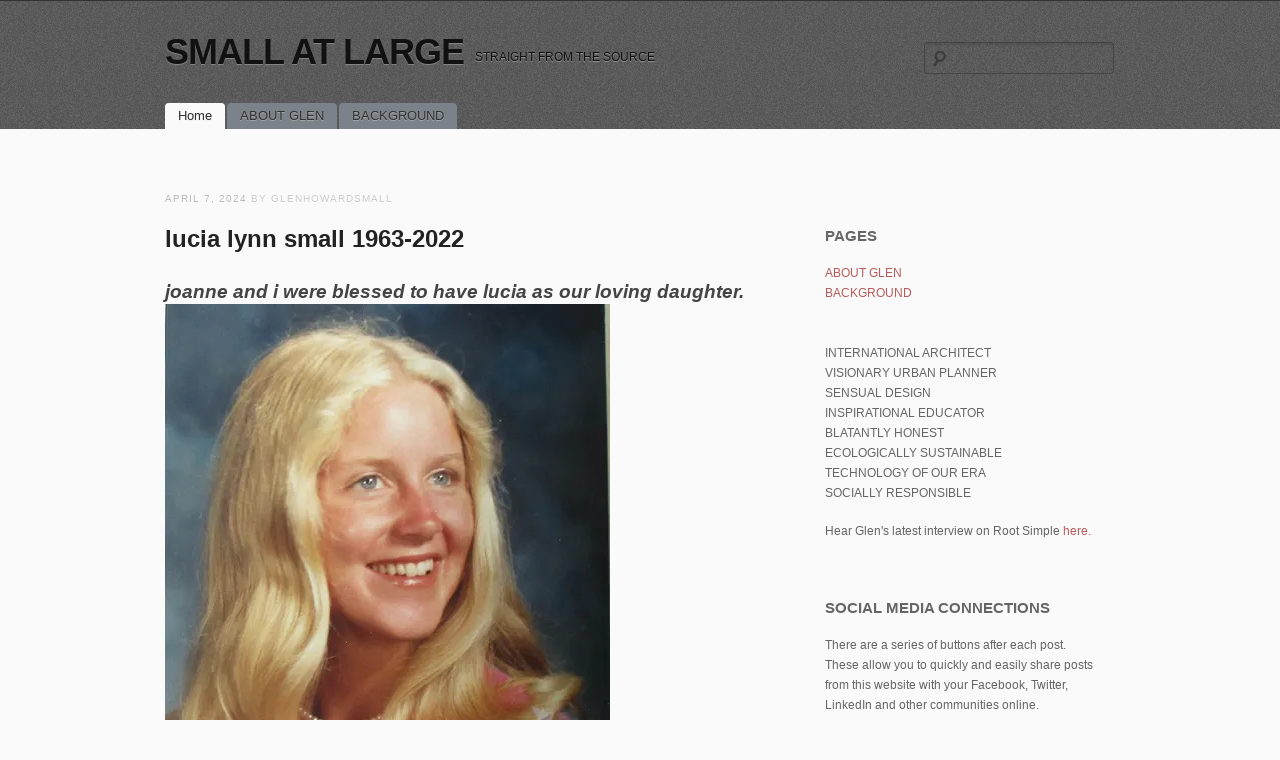

--- FILE ---
content_type: text/html; charset=UTF-8
request_url: https://www.smallatlarge.com/
body_size: 21199
content:
<!DOCTYPE html>
<!--[if IE 6]>
<html id="ie6" lang="en-US">
<![endif]-->
<!--[if IE 7]>
<html id="ie7" lang="en-US">
<![endif]-->
<!--[if IE 8]>
<html id="ie8" lang="en-US">
<![endif]-->
<!--[if !(IE 6) | !(IE 7) | !(IE 8)  ]><!-->
<html lang="en-US">
<!--<![endif]-->
<head>
<meta charset="UTF-8" />
<meta name="viewport" content="initial-scale=1.0, width=device-width" />
<title>SMALL AT LARGE | STRAIGHT FROM THE SOURCE</title>
<link rel="profile" href="https://gmpg.org/xfn/11" />
<link rel="stylesheet" type="text/css" media="all" href="https://www.smallatlarge.com/wp-content/themes/simplex/style.css" />
<link rel="pingback" href="https://www.smallatlarge.com/xmlrpc.php" />
<!--[if lt IE 9]>
<script src="https://www.smallatlarge.com/wp-content/themes/simplex/js/html5.js" type="text/javascript"></script>
<script src="https://www.smallatlarge.com/wp-content/themes/simplex/js/css3-mediaqueries.js"></script>
<![endif]-->
<meta name='robots' content='max-image-preview:large' />
<!-- Jetpack Site Verification Tags -->
<meta name="google-site-verification" content="DGzfAWPwf1nMWg3Ybo_ds9fzHnyyyHWG_YyLLRelEQQ" />

<!-- Open Graph Meta Tags generated by Blog2Social 872 - https://www.blog2social.com -->
<meta property="og:title" content="SMALL AT LARGE"/>
<meta property="og:description" content="STRAIGHT FROM THE SOURCE"/>
<meta property="og:url" content="https://www.smallatlarge.com"/>
<meta property="og:type" content="website"/>
<!-- Open Graph Meta Tags generated by Blog2Social 872 - https://www.blog2social.com -->

<!-- Twitter Card generated by Blog2Social 872 - https://www.blog2social.com -->
<meta name="twitter:card" content="summary">
<meta name="twitter:title" content="SMALL AT LARGE"/>
<meta name="twitter:description" content="STRAIGHT FROM THE SOURCE"/>
<!-- Twitter Card generated by Blog2Social 872 - https://www.blog2social.com -->
<link rel='dns-prefetch' href='//stats.wp.com' />
<link rel='dns-prefetch' href='//v0.wordpress.com' />
<link rel='dns-prefetch' href='//widgets.wp.com' />
<link rel='dns-prefetch' href='//s0.wp.com' />
<link rel='dns-prefetch' href='//0.gravatar.com' />
<link rel='dns-prefetch' href='//1.gravatar.com' />
<link rel='dns-prefetch' href='//2.gravatar.com' />
<link rel='preconnect' href='//i0.wp.com' />
<link rel="alternate" type="application/rss+xml" title="SMALL AT LARGE &raquo; Feed" href="https://www.smallatlarge.com/feed/" />
<link rel="alternate" type="application/rss+xml" title="SMALL AT LARGE &raquo; Comments Feed" href="https://www.smallatlarge.com/comments/feed/" />
<style id='wp-img-auto-sizes-contain-inline-css' type='text/css'>
img:is([sizes=auto i],[sizes^="auto," i]){contain-intrinsic-size:3000px 1500px}
/*# sourceURL=wp-img-auto-sizes-contain-inline-css */
</style>
<style id='wp-emoji-styles-inline-css' type='text/css'>

	img.wp-smiley, img.emoji {
		display: inline !important;
		border: none !important;
		box-shadow: none !important;
		height: 1em !important;
		width: 1em !important;
		margin: 0 0.07em !important;
		vertical-align: -0.1em !important;
		background: none !important;
		padding: 0 !important;
	}
/*# sourceURL=wp-emoji-styles-inline-css */
</style>
<style id='wp-block-library-inline-css' type='text/css'>
:root{--wp-block-synced-color:#7a00df;--wp-block-synced-color--rgb:122,0,223;--wp-bound-block-color:var(--wp-block-synced-color);--wp-editor-canvas-background:#ddd;--wp-admin-theme-color:#007cba;--wp-admin-theme-color--rgb:0,124,186;--wp-admin-theme-color-darker-10:#006ba1;--wp-admin-theme-color-darker-10--rgb:0,107,160.5;--wp-admin-theme-color-darker-20:#005a87;--wp-admin-theme-color-darker-20--rgb:0,90,135;--wp-admin-border-width-focus:2px}@media (min-resolution:192dpi){:root{--wp-admin-border-width-focus:1.5px}}.wp-element-button{cursor:pointer}:root .has-very-light-gray-background-color{background-color:#eee}:root .has-very-dark-gray-background-color{background-color:#313131}:root .has-very-light-gray-color{color:#eee}:root .has-very-dark-gray-color{color:#313131}:root .has-vivid-green-cyan-to-vivid-cyan-blue-gradient-background{background:linear-gradient(135deg,#00d084,#0693e3)}:root .has-purple-crush-gradient-background{background:linear-gradient(135deg,#34e2e4,#4721fb 50%,#ab1dfe)}:root .has-hazy-dawn-gradient-background{background:linear-gradient(135deg,#faaca8,#dad0ec)}:root .has-subdued-olive-gradient-background{background:linear-gradient(135deg,#fafae1,#67a671)}:root .has-atomic-cream-gradient-background{background:linear-gradient(135deg,#fdd79a,#004a59)}:root .has-nightshade-gradient-background{background:linear-gradient(135deg,#330968,#31cdcf)}:root .has-midnight-gradient-background{background:linear-gradient(135deg,#020381,#2874fc)}:root{--wp--preset--font-size--normal:16px;--wp--preset--font-size--huge:42px}.has-regular-font-size{font-size:1em}.has-larger-font-size{font-size:2.625em}.has-normal-font-size{font-size:var(--wp--preset--font-size--normal)}.has-huge-font-size{font-size:var(--wp--preset--font-size--huge)}.has-text-align-center{text-align:center}.has-text-align-left{text-align:left}.has-text-align-right{text-align:right}.has-fit-text{white-space:nowrap!important}#end-resizable-editor-section{display:none}.aligncenter{clear:both}.items-justified-left{justify-content:flex-start}.items-justified-center{justify-content:center}.items-justified-right{justify-content:flex-end}.items-justified-space-between{justify-content:space-between}.screen-reader-text{border:0;clip-path:inset(50%);height:1px;margin:-1px;overflow:hidden;padding:0;position:absolute;width:1px;word-wrap:normal!important}.screen-reader-text:focus{background-color:#ddd;clip-path:none;color:#444;display:block;font-size:1em;height:auto;left:5px;line-height:normal;padding:15px 23px 14px;text-decoration:none;top:5px;width:auto;z-index:100000}html :where(.has-border-color){border-style:solid}html :where([style*=border-top-color]){border-top-style:solid}html :where([style*=border-right-color]){border-right-style:solid}html :where([style*=border-bottom-color]){border-bottom-style:solid}html :where([style*=border-left-color]){border-left-style:solid}html :where([style*=border-width]){border-style:solid}html :where([style*=border-top-width]){border-top-style:solid}html :where([style*=border-right-width]){border-right-style:solid}html :where([style*=border-bottom-width]){border-bottom-style:solid}html :where([style*=border-left-width]){border-left-style:solid}html :where(img[class*=wp-image-]){height:auto;max-width:100%}:where(figure){margin:0 0 1em}html :where(.is-position-sticky){--wp-admin--admin-bar--position-offset:var(--wp-admin--admin-bar--height,0px)}@media screen and (max-width:600px){html :where(.is-position-sticky){--wp-admin--admin-bar--position-offset:0px}}

/*# sourceURL=wp-block-library-inline-css */
</style><style id='wp-block-image-inline-css' type='text/css'>
.wp-block-image>a,.wp-block-image>figure>a{display:inline-block}.wp-block-image img{box-sizing:border-box;height:auto;max-width:100%;vertical-align:bottom}@media not (prefers-reduced-motion){.wp-block-image img.hide{visibility:hidden}.wp-block-image img.show{animation:show-content-image .4s}}.wp-block-image[style*=border-radius] img,.wp-block-image[style*=border-radius]>a{border-radius:inherit}.wp-block-image.has-custom-border img{box-sizing:border-box}.wp-block-image.aligncenter{text-align:center}.wp-block-image.alignfull>a,.wp-block-image.alignwide>a{width:100%}.wp-block-image.alignfull img,.wp-block-image.alignwide img{height:auto;width:100%}.wp-block-image .aligncenter,.wp-block-image .alignleft,.wp-block-image .alignright,.wp-block-image.aligncenter,.wp-block-image.alignleft,.wp-block-image.alignright{display:table}.wp-block-image .aligncenter>figcaption,.wp-block-image .alignleft>figcaption,.wp-block-image .alignright>figcaption,.wp-block-image.aligncenter>figcaption,.wp-block-image.alignleft>figcaption,.wp-block-image.alignright>figcaption{caption-side:bottom;display:table-caption}.wp-block-image .alignleft{float:left;margin:.5em 1em .5em 0}.wp-block-image .alignright{float:right;margin:.5em 0 .5em 1em}.wp-block-image .aligncenter{margin-left:auto;margin-right:auto}.wp-block-image :where(figcaption){margin-bottom:1em;margin-top:.5em}.wp-block-image.is-style-circle-mask img{border-radius:9999px}@supports ((-webkit-mask-image:none) or (mask-image:none)) or (-webkit-mask-image:none){.wp-block-image.is-style-circle-mask img{border-radius:0;-webkit-mask-image:url('data:image/svg+xml;utf8,<svg viewBox="0 0 100 100" xmlns="http://www.w3.org/2000/svg"><circle cx="50" cy="50" r="50"/></svg>');mask-image:url('data:image/svg+xml;utf8,<svg viewBox="0 0 100 100" xmlns="http://www.w3.org/2000/svg"><circle cx="50" cy="50" r="50"/></svg>');mask-mode:alpha;-webkit-mask-position:center;mask-position:center;-webkit-mask-repeat:no-repeat;mask-repeat:no-repeat;-webkit-mask-size:contain;mask-size:contain}}:root :where(.wp-block-image.is-style-rounded img,.wp-block-image .is-style-rounded img){border-radius:9999px}.wp-block-image figure{margin:0}.wp-lightbox-container{display:flex;flex-direction:column;position:relative}.wp-lightbox-container img{cursor:zoom-in}.wp-lightbox-container img:hover+button{opacity:1}.wp-lightbox-container button{align-items:center;backdrop-filter:blur(16px) saturate(180%);background-color:#5a5a5a40;border:none;border-radius:4px;cursor:zoom-in;display:flex;height:20px;justify-content:center;opacity:0;padding:0;position:absolute;right:16px;text-align:center;top:16px;width:20px;z-index:100}@media not (prefers-reduced-motion){.wp-lightbox-container button{transition:opacity .2s ease}}.wp-lightbox-container button:focus-visible{outline:3px auto #5a5a5a40;outline:3px auto -webkit-focus-ring-color;outline-offset:3px}.wp-lightbox-container button:hover{cursor:pointer;opacity:1}.wp-lightbox-container button:focus{opacity:1}.wp-lightbox-container button:focus,.wp-lightbox-container button:hover,.wp-lightbox-container button:not(:hover):not(:active):not(.has-background){background-color:#5a5a5a40;border:none}.wp-lightbox-overlay{box-sizing:border-box;cursor:zoom-out;height:100vh;left:0;overflow:hidden;position:fixed;top:0;visibility:hidden;width:100%;z-index:100000}.wp-lightbox-overlay .close-button{align-items:center;cursor:pointer;display:flex;justify-content:center;min-height:40px;min-width:40px;padding:0;position:absolute;right:calc(env(safe-area-inset-right) + 16px);top:calc(env(safe-area-inset-top) + 16px);z-index:5000000}.wp-lightbox-overlay .close-button:focus,.wp-lightbox-overlay .close-button:hover,.wp-lightbox-overlay .close-button:not(:hover):not(:active):not(.has-background){background:none;border:none}.wp-lightbox-overlay .lightbox-image-container{height:var(--wp--lightbox-container-height);left:50%;overflow:hidden;position:absolute;top:50%;transform:translate(-50%,-50%);transform-origin:top left;width:var(--wp--lightbox-container-width);z-index:9999999999}.wp-lightbox-overlay .wp-block-image{align-items:center;box-sizing:border-box;display:flex;height:100%;justify-content:center;margin:0;position:relative;transform-origin:0 0;width:100%;z-index:3000000}.wp-lightbox-overlay .wp-block-image img{height:var(--wp--lightbox-image-height);min-height:var(--wp--lightbox-image-height);min-width:var(--wp--lightbox-image-width);width:var(--wp--lightbox-image-width)}.wp-lightbox-overlay .wp-block-image figcaption{display:none}.wp-lightbox-overlay button{background:none;border:none}.wp-lightbox-overlay .scrim{background-color:#fff;height:100%;opacity:.9;position:absolute;width:100%;z-index:2000000}.wp-lightbox-overlay.active{visibility:visible}@media not (prefers-reduced-motion){.wp-lightbox-overlay.active{animation:turn-on-visibility .25s both}.wp-lightbox-overlay.active img{animation:turn-on-visibility .35s both}.wp-lightbox-overlay.show-closing-animation:not(.active){animation:turn-off-visibility .35s both}.wp-lightbox-overlay.show-closing-animation:not(.active) img{animation:turn-off-visibility .25s both}.wp-lightbox-overlay.zoom.active{animation:none;opacity:1;visibility:visible}.wp-lightbox-overlay.zoom.active .lightbox-image-container{animation:lightbox-zoom-in .4s}.wp-lightbox-overlay.zoom.active .lightbox-image-container img{animation:none}.wp-lightbox-overlay.zoom.active .scrim{animation:turn-on-visibility .4s forwards}.wp-lightbox-overlay.zoom.show-closing-animation:not(.active){animation:none}.wp-lightbox-overlay.zoom.show-closing-animation:not(.active) .lightbox-image-container{animation:lightbox-zoom-out .4s}.wp-lightbox-overlay.zoom.show-closing-animation:not(.active) .lightbox-image-container img{animation:none}.wp-lightbox-overlay.zoom.show-closing-animation:not(.active) .scrim{animation:turn-off-visibility .4s forwards}}@keyframes show-content-image{0%{visibility:hidden}99%{visibility:hidden}to{visibility:visible}}@keyframes turn-on-visibility{0%{opacity:0}to{opacity:1}}@keyframes turn-off-visibility{0%{opacity:1;visibility:visible}99%{opacity:0;visibility:visible}to{opacity:0;visibility:hidden}}@keyframes lightbox-zoom-in{0%{transform:translate(calc((-100vw + var(--wp--lightbox-scrollbar-width))/2 + var(--wp--lightbox-initial-left-position)),calc(-50vh + var(--wp--lightbox-initial-top-position))) scale(var(--wp--lightbox-scale))}to{transform:translate(-50%,-50%) scale(1)}}@keyframes lightbox-zoom-out{0%{transform:translate(-50%,-50%) scale(1);visibility:visible}99%{visibility:visible}to{transform:translate(calc((-100vw + var(--wp--lightbox-scrollbar-width))/2 + var(--wp--lightbox-initial-left-position)),calc(-50vh + var(--wp--lightbox-initial-top-position))) scale(var(--wp--lightbox-scale));visibility:hidden}}
/*# sourceURL=https://www.smallatlarge.com/wp-includes/blocks/image/style.min.css */
</style>
<style id='wp-block-paragraph-inline-css' type='text/css'>
.is-small-text{font-size:.875em}.is-regular-text{font-size:1em}.is-large-text{font-size:2.25em}.is-larger-text{font-size:3em}.has-drop-cap:not(:focus):first-letter{float:left;font-size:8.4em;font-style:normal;font-weight:100;line-height:.68;margin:.05em .1em 0 0;text-transform:uppercase}body.rtl .has-drop-cap:not(:focus):first-letter{float:none;margin-left:.1em}p.has-drop-cap.has-background{overflow:hidden}:root :where(p.has-background){padding:1.25em 2.375em}:where(p.has-text-color:not(.has-link-color)) a{color:inherit}p.has-text-align-left[style*="writing-mode:vertical-lr"],p.has-text-align-right[style*="writing-mode:vertical-rl"]{rotate:180deg}
/*# sourceURL=https://www.smallatlarge.com/wp-includes/blocks/paragraph/style.min.css */
</style>
<style id='global-styles-inline-css' type='text/css'>
:root{--wp--preset--aspect-ratio--square: 1;--wp--preset--aspect-ratio--4-3: 4/3;--wp--preset--aspect-ratio--3-4: 3/4;--wp--preset--aspect-ratio--3-2: 3/2;--wp--preset--aspect-ratio--2-3: 2/3;--wp--preset--aspect-ratio--16-9: 16/9;--wp--preset--aspect-ratio--9-16: 9/16;--wp--preset--color--black: #000000;--wp--preset--color--cyan-bluish-gray: #abb8c3;--wp--preset--color--white: #ffffff;--wp--preset--color--pale-pink: #f78da7;--wp--preset--color--vivid-red: #cf2e2e;--wp--preset--color--luminous-vivid-orange: #ff6900;--wp--preset--color--luminous-vivid-amber: #fcb900;--wp--preset--color--light-green-cyan: #7bdcb5;--wp--preset--color--vivid-green-cyan: #00d084;--wp--preset--color--pale-cyan-blue: #8ed1fc;--wp--preset--color--vivid-cyan-blue: #0693e3;--wp--preset--color--vivid-purple: #9b51e0;--wp--preset--gradient--vivid-cyan-blue-to-vivid-purple: linear-gradient(135deg,rgb(6,147,227) 0%,rgb(155,81,224) 100%);--wp--preset--gradient--light-green-cyan-to-vivid-green-cyan: linear-gradient(135deg,rgb(122,220,180) 0%,rgb(0,208,130) 100%);--wp--preset--gradient--luminous-vivid-amber-to-luminous-vivid-orange: linear-gradient(135deg,rgb(252,185,0) 0%,rgb(255,105,0) 100%);--wp--preset--gradient--luminous-vivid-orange-to-vivid-red: linear-gradient(135deg,rgb(255,105,0) 0%,rgb(207,46,46) 100%);--wp--preset--gradient--very-light-gray-to-cyan-bluish-gray: linear-gradient(135deg,rgb(238,238,238) 0%,rgb(169,184,195) 100%);--wp--preset--gradient--cool-to-warm-spectrum: linear-gradient(135deg,rgb(74,234,220) 0%,rgb(151,120,209) 20%,rgb(207,42,186) 40%,rgb(238,44,130) 60%,rgb(251,105,98) 80%,rgb(254,248,76) 100%);--wp--preset--gradient--blush-light-purple: linear-gradient(135deg,rgb(255,206,236) 0%,rgb(152,150,240) 100%);--wp--preset--gradient--blush-bordeaux: linear-gradient(135deg,rgb(254,205,165) 0%,rgb(254,45,45) 50%,rgb(107,0,62) 100%);--wp--preset--gradient--luminous-dusk: linear-gradient(135deg,rgb(255,203,112) 0%,rgb(199,81,192) 50%,rgb(65,88,208) 100%);--wp--preset--gradient--pale-ocean: linear-gradient(135deg,rgb(255,245,203) 0%,rgb(182,227,212) 50%,rgb(51,167,181) 100%);--wp--preset--gradient--electric-grass: linear-gradient(135deg,rgb(202,248,128) 0%,rgb(113,206,126) 100%);--wp--preset--gradient--midnight: linear-gradient(135deg,rgb(2,3,129) 0%,rgb(40,116,252) 100%);--wp--preset--font-size--small: 13px;--wp--preset--font-size--medium: 20px;--wp--preset--font-size--large: 36px;--wp--preset--font-size--x-large: 42px;--wp--preset--spacing--20: 0.44rem;--wp--preset--spacing--30: 0.67rem;--wp--preset--spacing--40: 1rem;--wp--preset--spacing--50: 1.5rem;--wp--preset--spacing--60: 2.25rem;--wp--preset--spacing--70: 3.38rem;--wp--preset--spacing--80: 5.06rem;--wp--preset--shadow--natural: 6px 6px 9px rgba(0, 0, 0, 0.2);--wp--preset--shadow--deep: 12px 12px 50px rgba(0, 0, 0, 0.4);--wp--preset--shadow--sharp: 6px 6px 0px rgba(0, 0, 0, 0.2);--wp--preset--shadow--outlined: 6px 6px 0px -3px rgb(255, 255, 255), 6px 6px rgb(0, 0, 0);--wp--preset--shadow--crisp: 6px 6px 0px rgb(0, 0, 0);}:where(.is-layout-flex){gap: 0.5em;}:where(.is-layout-grid){gap: 0.5em;}body .is-layout-flex{display: flex;}.is-layout-flex{flex-wrap: wrap;align-items: center;}.is-layout-flex > :is(*, div){margin: 0;}body .is-layout-grid{display: grid;}.is-layout-grid > :is(*, div){margin: 0;}:where(.wp-block-columns.is-layout-flex){gap: 2em;}:where(.wp-block-columns.is-layout-grid){gap: 2em;}:where(.wp-block-post-template.is-layout-flex){gap: 1.25em;}:where(.wp-block-post-template.is-layout-grid){gap: 1.25em;}.has-black-color{color: var(--wp--preset--color--black) !important;}.has-cyan-bluish-gray-color{color: var(--wp--preset--color--cyan-bluish-gray) !important;}.has-white-color{color: var(--wp--preset--color--white) !important;}.has-pale-pink-color{color: var(--wp--preset--color--pale-pink) !important;}.has-vivid-red-color{color: var(--wp--preset--color--vivid-red) !important;}.has-luminous-vivid-orange-color{color: var(--wp--preset--color--luminous-vivid-orange) !important;}.has-luminous-vivid-amber-color{color: var(--wp--preset--color--luminous-vivid-amber) !important;}.has-light-green-cyan-color{color: var(--wp--preset--color--light-green-cyan) !important;}.has-vivid-green-cyan-color{color: var(--wp--preset--color--vivid-green-cyan) !important;}.has-pale-cyan-blue-color{color: var(--wp--preset--color--pale-cyan-blue) !important;}.has-vivid-cyan-blue-color{color: var(--wp--preset--color--vivid-cyan-blue) !important;}.has-vivid-purple-color{color: var(--wp--preset--color--vivid-purple) !important;}.has-black-background-color{background-color: var(--wp--preset--color--black) !important;}.has-cyan-bluish-gray-background-color{background-color: var(--wp--preset--color--cyan-bluish-gray) !important;}.has-white-background-color{background-color: var(--wp--preset--color--white) !important;}.has-pale-pink-background-color{background-color: var(--wp--preset--color--pale-pink) !important;}.has-vivid-red-background-color{background-color: var(--wp--preset--color--vivid-red) !important;}.has-luminous-vivid-orange-background-color{background-color: var(--wp--preset--color--luminous-vivid-orange) !important;}.has-luminous-vivid-amber-background-color{background-color: var(--wp--preset--color--luminous-vivid-amber) !important;}.has-light-green-cyan-background-color{background-color: var(--wp--preset--color--light-green-cyan) !important;}.has-vivid-green-cyan-background-color{background-color: var(--wp--preset--color--vivid-green-cyan) !important;}.has-pale-cyan-blue-background-color{background-color: var(--wp--preset--color--pale-cyan-blue) !important;}.has-vivid-cyan-blue-background-color{background-color: var(--wp--preset--color--vivid-cyan-blue) !important;}.has-vivid-purple-background-color{background-color: var(--wp--preset--color--vivid-purple) !important;}.has-black-border-color{border-color: var(--wp--preset--color--black) !important;}.has-cyan-bluish-gray-border-color{border-color: var(--wp--preset--color--cyan-bluish-gray) !important;}.has-white-border-color{border-color: var(--wp--preset--color--white) !important;}.has-pale-pink-border-color{border-color: var(--wp--preset--color--pale-pink) !important;}.has-vivid-red-border-color{border-color: var(--wp--preset--color--vivid-red) !important;}.has-luminous-vivid-orange-border-color{border-color: var(--wp--preset--color--luminous-vivid-orange) !important;}.has-luminous-vivid-amber-border-color{border-color: var(--wp--preset--color--luminous-vivid-amber) !important;}.has-light-green-cyan-border-color{border-color: var(--wp--preset--color--light-green-cyan) !important;}.has-vivid-green-cyan-border-color{border-color: var(--wp--preset--color--vivid-green-cyan) !important;}.has-pale-cyan-blue-border-color{border-color: var(--wp--preset--color--pale-cyan-blue) !important;}.has-vivid-cyan-blue-border-color{border-color: var(--wp--preset--color--vivid-cyan-blue) !important;}.has-vivid-purple-border-color{border-color: var(--wp--preset--color--vivid-purple) !important;}.has-vivid-cyan-blue-to-vivid-purple-gradient-background{background: var(--wp--preset--gradient--vivid-cyan-blue-to-vivid-purple) !important;}.has-light-green-cyan-to-vivid-green-cyan-gradient-background{background: var(--wp--preset--gradient--light-green-cyan-to-vivid-green-cyan) !important;}.has-luminous-vivid-amber-to-luminous-vivid-orange-gradient-background{background: var(--wp--preset--gradient--luminous-vivid-amber-to-luminous-vivid-orange) !important;}.has-luminous-vivid-orange-to-vivid-red-gradient-background{background: var(--wp--preset--gradient--luminous-vivid-orange-to-vivid-red) !important;}.has-very-light-gray-to-cyan-bluish-gray-gradient-background{background: var(--wp--preset--gradient--very-light-gray-to-cyan-bluish-gray) !important;}.has-cool-to-warm-spectrum-gradient-background{background: var(--wp--preset--gradient--cool-to-warm-spectrum) !important;}.has-blush-light-purple-gradient-background{background: var(--wp--preset--gradient--blush-light-purple) !important;}.has-blush-bordeaux-gradient-background{background: var(--wp--preset--gradient--blush-bordeaux) !important;}.has-luminous-dusk-gradient-background{background: var(--wp--preset--gradient--luminous-dusk) !important;}.has-pale-ocean-gradient-background{background: var(--wp--preset--gradient--pale-ocean) !important;}.has-electric-grass-gradient-background{background: var(--wp--preset--gradient--electric-grass) !important;}.has-midnight-gradient-background{background: var(--wp--preset--gradient--midnight) !important;}.has-small-font-size{font-size: var(--wp--preset--font-size--small) !important;}.has-medium-font-size{font-size: var(--wp--preset--font-size--medium) !important;}.has-large-font-size{font-size: var(--wp--preset--font-size--large) !important;}.has-x-large-font-size{font-size: var(--wp--preset--font-size--x-large) !important;}
/*# sourceURL=global-styles-inline-css */
</style>

<style id='classic-theme-styles-inline-css' type='text/css'>
/*! This file is auto-generated */
.wp-block-button__link{color:#fff;background-color:#32373c;border-radius:9999px;box-shadow:none;text-decoration:none;padding:calc(.667em + 2px) calc(1.333em + 2px);font-size:1.125em}.wp-block-file__button{background:#32373c;color:#fff;text-decoration:none}
/*# sourceURL=/wp-includes/css/classic-themes.min.css */
</style>
<link rel='stylesheet' id='jetpack_likes-css' href='https://www.smallatlarge.com/wp-content/plugins/jetpack/modules/likes/style.css?ver=15.3.1' type='text/css' media='all' />
<link rel='stylesheet' id='commentluv_style-css' href='https://www.smallatlarge.com/wp-content/plugins/commentluv/css/commentluv.css?ver=10ca81977d3b1bc9af270398642932b7' type='text/css' media='all' />
<script type="text/javascript" src="https://www.smallatlarge.com/wp-includes/js/jquery/jquery.min.js?ver=3.7.1" id="jquery-core-js"></script>
<script type="text/javascript" src="https://www.smallatlarge.com/wp-includes/js/jquery/jquery-migrate.min.js?ver=3.4.1" id="jquery-migrate-js"></script>
<script type="text/javascript" id="commentluv_script-js-extra">
/* <![CDATA[ */
var cl_settings = {"name":"author","url":"url","comment":"comment","email":"email","infopanel":"on","default_on":"on","default_on_admin":"on","cl_version":"4","images":"https://www.smallatlarge.com/wp-content/plugins/commentluv/images/","api_url":"https://www.smallatlarge.com/wp-admin/admin-ajax.php","api_url_alt":"https://www.smallatlarge.com/wp-admin/admin-ajax.php","_fetch":"868b6e9127","_info":"6403d11719","infoback":"white","infotext":"black","template_insert":"","logged_in":"","refer":"https://www.smallatlarge.com/2024/04/lucia-lynn-small-1963-2024/","no_url_message":"Please enter a URL and then click the CommentLuv checkbox if you want to add your last blog post","no_http_message":"Please use http:// in front of your url","no_url_logged_in_message":"You need to visit your profile in the dashboard and update your details with your site URL","no_info_message":"No info was available or an error occured"};
//# sourceURL=commentluv_script-js-extra
/* ]]> */
</script>
<script type="text/javascript" src="https://www.smallatlarge.com/wp-content/plugins/commentluv/js/commentluv.js?ver=4" id="commentluv_script-js"></script>
<script type="text/javascript" src="https://www.smallatlarge.com/wp-content/themes/simplex/lib/js/jquery.fitvids.js?ver=10ca81977d3b1bc9af270398642932b7" id="fitvidsjs-js"></script>
<link rel="https://api.w.org/" href="https://www.smallatlarge.com/wp-json/" /><link rel="EditURI" type="application/rsd+xml" title="RSD" href="https://www.smallatlarge.com/xmlrpc.php?rsd" />
	<style>img#wpstats{display:none}</style>
		
	<script type="text/javascript">
		jQuery(document).ready(function(){
			jQuery("#page").fitVids();	 
		});
	</script>
<!-- Jetpack Open Graph Tags -->
<meta property="og:type" content="website" />
<meta property="og:title" content="SMALL AT LARGE" />
<meta property="og:description" content="STRAIGHT FROM THE SOURCE" />
<meta property="og:url" content="https://www.smallatlarge.com/" />
<meta property="og:site_name" content="SMALL AT LARGE" />
<meta property="og:image" content="https://s0.wp.com/i/blank.jpg" />
<meta property="og:image:width" content="200" />
<meta property="og:image:height" content="200" />
<meta property="og:image:alt" content="" />
<meta property="og:locale" content="en_US" />

<!-- End Jetpack Open Graph Tags -->

<style id='jetpack-block-tiled-gallery-inline-css' type='text/css'>
.wp-block-jetpack-tiled-gallery .is-style-circle .tiled-gallery__item img,.wp-block-jetpack-tiled-gallery.is-style-circle .tiled-gallery__item img{border-radius:50%}.wp-block-jetpack-tiled-gallery .is-style-circle .tiled-gallery__row,.wp-block-jetpack-tiled-gallery .is-style-square .tiled-gallery__row,.wp-block-jetpack-tiled-gallery.is-style-circle .tiled-gallery__row,.wp-block-jetpack-tiled-gallery.is-style-square .tiled-gallery__row{flex-grow:1;width:100%}.wp-block-jetpack-tiled-gallery .is-style-circle .tiled-gallery__row.columns-1 .tiled-gallery__col,.wp-block-jetpack-tiled-gallery .is-style-square .tiled-gallery__row.columns-1 .tiled-gallery__col,.wp-block-jetpack-tiled-gallery.is-style-circle .tiled-gallery__row.columns-1 .tiled-gallery__col,.wp-block-jetpack-tiled-gallery.is-style-square .tiled-gallery__row.columns-1 .tiled-gallery__col{width:100%}.wp-block-jetpack-tiled-gallery .is-style-circle .tiled-gallery__row.columns-2 .tiled-gallery__col,.wp-block-jetpack-tiled-gallery .is-style-square .tiled-gallery__row.columns-2 .tiled-gallery__col,.wp-block-jetpack-tiled-gallery.is-style-circle .tiled-gallery__row.columns-2 .tiled-gallery__col,.wp-block-jetpack-tiled-gallery.is-style-square .tiled-gallery__row.columns-2 .tiled-gallery__col{width:calc(50% - 2px)}.wp-block-jetpack-tiled-gallery .is-style-circle .tiled-gallery__row.columns-3 .tiled-gallery__col,.wp-block-jetpack-tiled-gallery .is-style-square .tiled-gallery__row.columns-3 .tiled-gallery__col,.wp-block-jetpack-tiled-gallery.is-style-circle .tiled-gallery__row.columns-3 .tiled-gallery__col,.wp-block-jetpack-tiled-gallery.is-style-square .tiled-gallery__row.columns-3 .tiled-gallery__col{width:calc(33.33333% - 2.66667px)}.wp-block-jetpack-tiled-gallery .is-style-circle .tiled-gallery__row.columns-4 .tiled-gallery__col,.wp-block-jetpack-tiled-gallery .is-style-square .tiled-gallery__row.columns-4 .tiled-gallery__col,.wp-block-jetpack-tiled-gallery.is-style-circle .tiled-gallery__row.columns-4 .tiled-gallery__col,.wp-block-jetpack-tiled-gallery.is-style-square .tiled-gallery__row.columns-4 .tiled-gallery__col{width:calc(25% - 3px)}.wp-block-jetpack-tiled-gallery .is-style-circle .tiled-gallery__row.columns-5 .tiled-gallery__col,.wp-block-jetpack-tiled-gallery .is-style-square .tiled-gallery__row.columns-5 .tiled-gallery__col,.wp-block-jetpack-tiled-gallery.is-style-circle .tiled-gallery__row.columns-5 .tiled-gallery__col,.wp-block-jetpack-tiled-gallery.is-style-square .tiled-gallery__row.columns-5 .tiled-gallery__col{width:calc(20% - 3.2px)}.wp-block-jetpack-tiled-gallery .is-style-circle .tiled-gallery__row.columns-6 .tiled-gallery__col,.wp-block-jetpack-tiled-gallery .is-style-square .tiled-gallery__row.columns-6 .tiled-gallery__col,.wp-block-jetpack-tiled-gallery.is-style-circle .tiled-gallery__row.columns-6 .tiled-gallery__col,.wp-block-jetpack-tiled-gallery.is-style-square .tiled-gallery__row.columns-6 .tiled-gallery__col{width:calc(16.66667% - 3.33333px)}.wp-block-jetpack-tiled-gallery .is-style-circle .tiled-gallery__row.columns-7 .tiled-gallery__col,.wp-block-jetpack-tiled-gallery .is-style-square .tiled-gallery__row.columns-7 .tiled-gallery__col,.wp-block-jetpack-tiled-gallery.is-style-circle .tiled-gallery__row.columns-7 .tiled-gallery__col,.wp-block-jetpack-tiled-gallery.is-style-square .tiled-gallery__row.columns-7 .tiled-gallery__col{width:calc(14.28571% - 3.42857px)}.wp-block-jetpack-tiled-gallery .is-style-circle .tiled-gallery__row.columns-8 .tiled-gallery__col,.wp-block-jetpack-tiled-gallery .is-style-square .tiled-gallery__row.columns-8 .tiled-gallery__col,.wp-block-jetpack-tiled-gallery.is-style-circle .tiled-gallery__row.columns-8 .tiled-gallery__col,.wp-block-jetpack-tiled-gallery.is-style-square .tiled-gallery__row.columns-8 .tiled-gallery__col{width:calc(12.5% - 3.5px)}.wp-block-jetpack-tiled-gallery .is-style-circle .tiled-gallery__row.columns-9 .tiled-gallery__col,.wp-block-jetpack-tiled-gallery .is-style-square .tiled-gallery__row.columns-9 .tiled-gallery__col,.wp-block-jetpack-tiled-gallery.is-style-circle .tiled-gallery__row.columns-9 .tiled-gallery__col,.wp-block-jetpack-tiled-gallery.is-style-square .tiled-gallery__row.columns-9 .tiled-gallery__col{width:calc(11.11111% - 3.55556px)}.wp-block-jetpack-tiled-gallery .is-style-circle .tiled-gallery__row.columns-10 .tiled-gallery__col,.wp-block-jetpack-tiled-gallery .is-style-square .tiled-gallery__row.columns-10 .tiled-gallery__col,.wp-block-jetpack-tiled-gallery.is-style-circle .tiled-gallery__row.columns-10 .tiled-gallery__col,.wp-block-jetpack-tiled-gallery.is-style-square .tiled-gallery__row.columns-10 .tiled-gallery__col{width:calc(10% - 3.6px)}.wp-block-jetpack-tiled-gallery .is-style-circle .tiled-gallery__row.columns-11 .tiled-gallery__col,.wp-block-jetpack-tiled-gallery .is-style-square .tiled-gallery__row.columns-11 .tiled-gallery__col,.wp-block-jetpack-tiled-gallery.is-style-circle .tiled-gallery__row.columns-11 .tiled-gallery__col,.wp-block-jetpack-tiled-gallery.is-style-square .tiled-gallery__row.columns-11 .tiled-gallery__col{width:calc(9.09091% - 3.63636px)}.wp-block-jetpack-tiled-gallery .is-style-circle .tiled-gallery__row.columns-12 .tiled-gallery__col,.wp-block-jetpack-tiled-gallery .is-style-square .tiled-gallery__row.columns-12 .tiled-gallery__col,.wp-block-jetpack-tiled-gallery.is-style-circle .tiled-gallery__row.columns-12 .tiled-gallery__col,.wp-block-jetpack-tiled-gallery.is-style-square .tiled-gallery__row.columns-12 .tiled-gallery__col{width:calc(8.33333% - 3.66667px)}.wp-block-jetpack-tiled-gallery .is-style-circle .tiled-gallery__row.columns-13 .tiled-gallery__col,.wp-block-jetpack-tiled-gallery .is-style-square .tiled-gallery__row.columns-13 .tiled-gallery__col,.wp-block-jetpack-tiled-gallery.is-style-circle .tiled-gallery__row.columns-13 .tiled-gallery__col,.wp-block-jetpack-tiled-gallery.is-style-square .tiled-gallery__row.columns-13 .tiled-gallery__col{width:calc(7.69231% - 3.69231px)}.wp-block-jetpack-tiled-gallery .is-style-circle .tiled-gallery__row.columns-14 .tiled-gallery__col,.wp-block-jetpack-tiled-gallery .is-style-square .tiled-gallery__row.columns-14 .tiled-gallery__col,.wp-block-jetpack-tiled-gallery.is-style-circle .tiled-gallery__row.columns-14 .tiled-gallery__col,.wp-block-jetpack-tiled-gallery.is-style-square .tiled-gallery__row.columns-14 .tiled-gallery__col{width:calc(7.14286% - 3.71429px)}.wp-block-jetpack-tiled-gallery .is-style-circle .tiled-gallery__row.columns-15 .tiled-gallery__col,.wp-block-jetpack-tiled-gallery .is-style-square .tiled-gallery__row.columns-15 .tiled-gallery__col,.wp-block-jetpack-tiled-gallery.is-style-circle .tiled-gallery__row.columns-15 .tiled-gallery__col,.wp-block-jetpack-tiled-gallery.is-style-square .tiled-gallery__row.columns-15 .tiled-gallery__col{width:calc(6.66667% - 3.73333px)}.wp-block-jetpack-tiled-gallery .is-style-circle .tiled-gallery__row.columns-16 .tiled-gallery__col,.wp-block-jetpack-tiled-gallery .is-style-square .tiled-gallery__row.columns-16 .tiled-gallery__col,.wp-block-jetpack-tiled-gallery.is-style-circle .tiled-gallery__row.columns-16 .tiled-gallery__col,.wp-block-jetpack-tiled-gallery.is-style-square .tiled-gallery__row.columns-16 .tiled-gallery__col{width:calc(6.25% - 3.75px)}.wp-block-jetpack-tiled-gallery .is-style-circle .tiled-gallery__row.columns-17 .tiled-gallery__col,.wp-block-jetpack-tiled-gallery .is-style-square .tiled-gallery__row.columns-17 .tiled-gallery__col,.wp-block-jetpack-tiled-gallery.is-style-circle .tiled-gallery__row.columns-17 .tiled-gallery__col,.wp-block-jetpack-tiled-gallery.is-style-square .tiled-gallery__row.columns-17 .tiled-gallery__col{width:calc(5.88235% - 3.76471px)}.wp-block-jetpack-tiled-gallery .is-style-circle .tiled-gallery__row.columns-18 .tiled-gallery__col,.wp-block-jetpack-tiled-gallery .is-style-square .tiled-gallery__row.columns-18 .tiled-gallery__col,.wp-block-jetpack-tiled-gallery.is-style-circle .tiled-gallery__row.columns-18 .tiled-gallery__col,.wp-block-jetpack-tiled-gallery.is-style-square .tiled-gallery__row.columns-18 .tiled-gallery__col{width:calc(5.55556% - 3.77778px)}.wp-block-jetpack-tiled-gallery .is-style-circle .tiled-gallery__row.columns-19 .tiled-gallery__col,.wp-block-jetpack-tiled-gallery .is-style-square .tiled-gallery__row.columns-19 .tiled-gallery__col,.wp-block-jetpack-tiled-gallery.is-style-circle .tiled-gallery__row.columns-19 .tiled-gallery__col,.wp-block-jetpack-tiled-gallery.is-style-square .tiled-gallery__row.columns-19 .tiled-gallery__col{width:calc(5.26316% - 3.78947px)}.wp-block-jetpack-tiled-gallery .is-style-circle .tiled-gallery__row.columns-20 .tiled-gallery__col,.wp-block-jetpack-tiled-gallery .is-style-square .tiled-gallery__row.columns-20 .tiled-gallery__col,.wp-block-jetpack-tiled-gallery.is-style-circle .tiled-gallery__row.columns-20 .tiled-gallery__col,.wp-block-jetpack-tiled-gallery.is-style-square .tiled-gallery__row.columns-20 .tiled-gallery__col{width:calc(5% - 3.8px)}.wp-block-jetpack-tiled-gallery .is-style-circle .tiled-gallery__item img,.wp-block-jetpack-tiled-gallery .is-style-square .tiled-gallery__item img,.wp-block-jetpack-tiled-gallery.is-style-circle .tiled-gallery__item img,.wp-block-jetpack-tiled-gallery.is-style-square .tiled-gallery__item img{aspect-ratio:1}.wp-block-jetpack-tiled-gallery .is-style-columns .tiled-gallery__item,.wp-block-jetpack-tiled-gallery .is-style-rectangular .tiled-gallery__item,.wp-block-jetpack-tiled-gallery.is-style-columns .tiled-gallery__item,.wp-block-jetpack-tiled-gallery.is-style-rectangular .tiled-gallery__item{display:flex}.wp-block-jetpack-tiled-gallery .has-rounded-corners-1 .tiled-gallery__item img{border-radius:1px}.wp-block-jetpack-tiled-gallery .has-rounded-corners-2 .tiled-gallery__item img{border-radius:2px}.wp-block-jetpack-tiled-gallery .has-rounded-corners-3 .tiled-gallery__item img{border-radius:3px}.wp-block-jetpack-tiled-gallery .has-rounded-corners-4 .tiled-gallery__item img{border-radius:4px}.wp-block-jetpack-tiled-gallery .has-rounded-corners-5 .tiled-gallery__item img{border-radius:5px}.wp-block-jetpack-tiled-gallery .has-rounded-corners-6 .tiled-gallery__item img{border-radius:6px}.wp-block-jetpack-tiled-gallery .has-rounded-corners-7 .tiled-gallery__item img{border-radius:7px}.wp-block-jetpack-tiled-gallery .has-rounded-corners-8 .tiled-gallery__item img{border-radius:8px}.wp-block-jetpack-tiled-gallery .has-rounded-corners-9 .tiled-gallery__item img{border-radius:9px}.wp-block-jetpack-tiled-gallery .has-rounded-corners-10 .tiled-gallery__item img{border-radius:10px}.wp-block-jetpack-tiled-gallery .has-rounded-corners-11 .tiled-gallery__item img{border-radius:11px}.wp-block-jetpack-tiled-gallery .has-rounded-corners-12 .tiled-gallery__item img{border-radius:12px}.wp-block-jetpack-tiled-gallery .has-rounded-corners-13 .tiled-gallery__item img{border-radius:13px}.wp-block-jetpack-tiled-gallery .has-rounded-corners-14 .tiled-gallery__item img{border-radius:14px}.wp-block-jetpack-tiled-gallery .has-rounded-corners-15 .tiled-gallery__item img{border-radius:15px}.wp-block-jetpack-tiled-gallery .has-rounded-corners-16 .tiled-gallery__item img{border-radius:16px}.wp-block-jetpack-tiled-gallery .has-rounded-corners-17 .tiled-gallery__item img{border-radius:17px}.wp-block-jetpack-tiled-gallery .has-rounded-corners-18 .tiled-gallery__item img{border-radius:18px}.wp-block-jetpack-tiled-gallery .has-rounded-corners-19 .tiled-gallery__item img{border-radius:19px}.wp-block-jetpack-tiled-gallery .has-rounded-corners-20 .tiled-gallery__item img{border-radius:20px}.tiled-gallery__gallery{display:flex;flex-wrap:wrap;padding:0;width:100%}.tiled-gallery__row{display:flex;flex-direction:row;justify-content:center;margin:0;width:100%}.tiled-gallery__row+.tiled-gallery__row{margin-top:4px}.tiled-gallery__col{display:flex;flex-direction:column;justify-content:center;margin:0}.tiled-gallery__col+.tiled-gallery__col{margin-inline-start:4px}.tiled-gallery__item{flex-grow:1;justify-content:center;margin:0;overflow:hidden;padding:0;position:relative}.tiled-gallery__item.filter__black-and-white{filter:grayscale(100%)}.tiled-gallery__item.filter__sepia{filter:sepia(100%)}.tiled-gallery__item.filter__1977{filter:contrast(1.1) brightness(1.1) saturate(1.3);position:relative}.tiled-gallery__item.filter__1977 img{width:100%;z-index:1}.tiled-gallery__item.filter__1977:before{z-index:2}.tiled-gallery__item.filter__1977:after,.tiled-gallery__item.filter__1977:before{content:"";display:block;height:100%;left:0;pointer-events:none;position:absolute;top:0;width:100%}.tiled-gallery__item.filter__1977:after{background:#f36abc4d;mix-blend-mode:screen;z-index:3}.tiled-gallery__item.filter__clarendon{filter:contrast(1.2) saturate(1.35);position:relative}.tiled-gallery__item.filter__clarendon img{width:100%;z-index:1}.tiled-gallery__item.filter__clarendon:before{z-index:2}.tiled-gallery__item.filter__clarendon:after,.tiled-gallery__item.filter__clarendon:before{content:"";display:block;height:100%;left:0;pointer-events:none;position:absolute;top:0;width:100%}.tiled-gallery__item.filter__clarendon:after{z-index:3}.tiled-gallery__item.filter__clarendon:before{background:#7fbbe333;mix-blend-mode:overlay}.tiled-gallery__item.filter__gingham{filter:brightness(1.05) hue-rotate(-10deg);position:relative}.tiled-gallery__item.filter__gingham img{width:100%;z-index:1}.tiled-gallery__item.filter__gingham:before{z-index:2}.tiled-gallery__item.filter__gingham:after,.tiled-gallery__item.filter__gingham:before{content:"";display:block;height:100%;left:0;pointer-events:none;position:absolute;top:0;width:100%}.tiled-gallery__item.filter__gingham:after{background:#e6e6fa;mix-blend-mode:soft-light;z-index:3}.tiled-gallery__item+.tiled-gallery__item{margin-top:4px}.tiled-gallery__item:focus-within{box-shadow:0 0 0 2px #3858e9;overflow:visible}.tiled-gallery__item>img{background-color:#0000001a}.tiled-gallery__item>a,.tiled-gallery__item>a>img,.tiled-gallery__item>img{display:block;height:auto;margin:0;max-width:100%;object-fit:cover;object-position:center;padding:0;width:100%}.is-email .tiled-gallery__gallery{display:block}
/*# sourceURL=https://www.smallatlarge.com/wp-content/plugins/jetpack/_inc/blocks/tiled-gallery/view.css?minify=false */
</style>
</head>

<body data-rsssl=1 lang="en" class="home blog wp-theme-simplex browser-chrome single-author">
<div id="page" class="hfeed">
	<header id="branding" role="banner">
		<hgroup>
			<h1 id="site-title"><a href="https://www.smallatlarge.com/" title="SMALL AT LARGE" rel="home">SMALL AT LARGE</a></h1>
			<h2 id="site-description">STRAIGHT FROM THE SOURCE</h2>
						
							<form role="search" method="get" id="searchform" class="searchform" action="https://www.smallatlarge.com/">
				<div>
					<label class="screen-reader-text" for="s">Search for:</label>
					<input type="text" value="" name="s" id="s" />
					<input type="submit" id="searchsubmit" value="Search" />
				</div>
			</form>					</hgroup>
		
		<nav id="access" role="navigation">
			<h2 class="assistive-text">Main menu</h2>
			<div class="skip-link screen-reader-text"><a href="#content" title="Skip to content">Skip to content</a></div>

			<div class="menu"><ul>
<li class="current_page_item"><a href="https://www.smallatlarge.com/">Home</a></li><li class="page_item page-item-2"><a href="https://www.smallatlarge.com/about/">ABOUT GLEN</a></li>
<li class="page_item page-item-1634"><a href="https://www.smallatlarge.com/background/">BACKGROUND</a></li>
</ul></div>

		</nav><!-- #access -->
		<div class="clear"></div>
	</header><!-- #branding -->

	<div id="main">
		<div id="primary">
			<div id="content" role="main">

			
					<nav id="nav-above">
		<h2 class="assistive-text">Post navigation</h2>

		
		
						<div class="nav-previous"><a href="https://www.smallatlarge.com/page/2/" ><span class="meta-nav">&larr;</span> Older posts</a></div>
				
						
		
	
	</nav><!-- #nav-above -->
	
								
					
<article id="post-2691" class="post-2691 post type-post status-publish format-standard hentry category-wordsandpictures">
	<header class="entry-header">
				<div class="entry-meta">
			<a href="https://www.smallatlarge.com/2024/04/lucia-lynn-small-1963-2024/" title="3:04 pm" rel="bookmark" class="entry-date"><time datetime="2024-04-07T15:04:27-07:00" pubdate>April 7, 2024</time></a> by glenhowardsmall		</div><!-- .entry-meta -->
		<h2 class="entry-title"><a href="https://www.smallatlarge.com/2024/04/lucia-lynn-small-1963-2024/" title="Permalink to lucia lynn small 1963-2022" rel="bookmark">lucia lynn small 1963-2022</a></h2>

				
					</header><!-- .entry-header -->
	

		<div class="entry-content">
				<div class="">
<div class=""><span style="font-family: helvetica, arial, sans-serif;"><em><strong><span class="" style="font-size: 14pt;">joanne and i were blessed to have lucia as our loving daughter.</span></strong></em></span></div>
<div class=""><span style="font-family: helvetica, arial, sans-serif;"><em><strong><span class="" style="font-size: 14pt;"><a href="https://i0.wp.com/www.smallatlarge.com/wp-content/uploads/2024/04/9E56FD12-D012-44E6-86D6-849B4B5D7EB6.jpg?ssl=1"><img data-recalc-dims="1" fetchpriority="high" decoding="async" class="alignnone size-full wp-image-2699" src="https://i0.wp.com/www.smallatlarge.com/wp-content/uploads/2024/04/9E56FD12-D012-44E6-86D6-849B4B5D7EB6.jpg?resize=445%2C640&#038;ssl=1" alt="" width="445" height="640" srcset="https://i0.wp.com/www.smallatlarge.com/wp-content/uploads/2024/04/9E56FD12-D012-44E6-86D6-849B4B5D7EB6.jpg?w=445&amp;ssl=1 445w, https://i0.wp.com/www.smallatlarge.com/wp-content/uploads/2024/04/9E56FD12-D012-44E6-86D6-849B4B5D7EB6.jpg?resize=209%2C300&amp;ssl=1 209w" sizes="(max-width: 445px) 100vw, 445px" /></a></span></strong></em></span></div>
<div class=""><span style="font-family: helvetica, arial, sans-serif;"><em><strong><span class="" style="font-size: 14pt;">lucia affectionately calling me “daddy&#8221;</span></strong></em></span></div>
<div class=""><span style="font-family: helvetica, arial, sans-serif;"><em><strong><span style="font-size: 14pt;"><span class="">her time was up at 59.   1963-2022  a cherished wonderful life .that she lived to the fullest.  </span><span class="">succumbing to pancreatic cancer. </span></span></strong></em></span></div>
<div class=""><span style="font-family: helvetica, arial, sans-serif;"><em><strong><span class="" style="font-size: 14pt;"> <a href="https://www.smallatlarge.com/2024/04/lucia-lynn-small-1963-2024/#more-2691" class="more-link">Continue reading <span class="meta-nav">&rarr;</span></a></span></strong></em></span></div>
</div>
					</div><!-- .entry-content -->
	
	<footer class="entry-meta">
										<span class="cat-links">
				Posted in <a href="https://www.smallatlarge.com/category/wordsandpictures/" rel="category tag">Words and Pictures</a>			</span>
			<span class="sep"> / </span>			
						
							
				<span class="comments-link"><a href="https://www.smallatlarge.com/2024/04/lucia-lynn-small-1963-2024/#comments">5 Comments</a></span>
		<span class="sep"> / </span>
				
					</footer><!-- #entry-meta -->
</article><!-- #post-2691 -->

				
					
<article id="post-2638" class="post-2638 post type-post status-publish format-standard hentry category-wordsandpictures">
	<header class="entry-header">
				<div class="entry-meta">
			<a href="https://www.smallatlarge.com/2023/10/moma/" title="5:50 pm" rel="bookmark" class="entry-date"><time datetime="2023-10-20T17:50:36-07:00" pubdate>October 20, 2023</time></a> by glenhowardsmall		</div><!-- .entry-meta -->
		<h2 class="entry-title"><a href="https://www.smallatlarge.com/2023/10/moma/" title="Permalink to MoMA" rel="bookmark">MoMA</a></h2>

				
					</header><!-- .entry-header -->
	

		<div class="entry-content">
				<h1><em><span style="font-family: helvetica, arial, sans-serif;">THE MUSEUM OF MODERN ART, NEW YORK</span></em></h1>
<h1><span style="font-family: helvetica, arial, sans-serif;"><a href="https://i0.wp.com/www.smallatlarge.com/wp-content/uploads/2023/10/IMG_1628.jpeg?ssl=1"><img data-recalc-dims="1" decoding="async" class="alignnone wp-image-2646 size-full" src="https://i0.wp.com/www.smallatlarge.com/wp-content/uploads/2023/10/IMG_1628.jpeg?resize=567%2C425&#038;ssl=1" alt="" width="567" height="425" srcset="https://i0.wp.com/www.smallatlarge.com/wp-content/uploads/2023/10/IMG_1628.jpeg?w=1280&amp;ssl=1 1280w, https://i0.wp.com/www.smallatlarge.com/wp-content/uploads/2023/10/IMG_1628.jpeg?resize=300%2C225&amp;ssl=1 300w, https://i0.wp.com/www.smallatlarge.com/wp-content/uploads/2023/10/IMG_1628.jpeg?resize=600%2C450&amp;ssl=1 600w, https://i0.wp.com/www.smallatlarge.com/wp-content/uploads/2023/10/IMG_1628.jpeg?resize=768%2C576&amp;ssl=1 768w, https://i0.wp.com/www.smallatlarge.com/wp-content/uploads/2023/10/IMG_1628.jpeg?resize=400%2C300&amp;ssl=1 400w, https://i0.wp.com/www.smallatlarge.com/wp-content/uploads/2023/10/IMG_1628.jpeg?w=1134&amp;ssl=1 1134w" sizes="(max-width: 567px) 100vw, 567px" /></a></span></h1>
<p><em>SEPTEMBER 17 2023 &#8211; JANUARY 20 2024</em></p>
<div class="">
<div class="">
<div class=""><b class=""><i class="">in the spring of 2022, i  was visiting Newport Oregon on a drippy cold rainy day,  i in my van negotiating parking on a hill.  when i got a call from  Matthew Wagstaffe from the museum of modern art in new york.  he and Carson Chan wanting to put my work in a show.</i></b></div>
<div class=""><b class=""><i class=""> </i></b></div>
<div class="">
<div class=""><b class=""><i class="">instantly my professional life got a huge stamp of approval.  i was the same, my work the same, my history the same,  yet i now could be worshiped and revered as relevant.</i></b></div>
</div>
</div>
</div>
<div class=""><b class=""><i class=""> </i></b></div>
<div class=""><b class=""><i class="">the show has famous names as well as relative unknowns.  FRANK LLOYD WRIGHT, BUCKMINSTER FULLER, PAOLO SOLERI, fame allows for serious consideration by the masses.  the show covering from 1940-1990 the ecological movement from a variety of concerns.</i></b></div>
<div></div>
<p> <a href="https://www.smallatlarge.com/2023/10/moma/#more-2638" class="more-link">Continue reading <span class="meta-nav">&rarr;</span></a></p>
					</div><!-- .entry-content -->
	
	<footer class="entry-meta">
										<span class="cat-links">
				Posted in <a href="https://www.smallatlarge.com/category/wordsandpictures/" rel="category tag">Words and Pictures</a>			</span>
			<span class="sep"> / </span>			
						
							
				<span class="comments-link"><a href="https://www.smallatlarge.com/2023/10/moma/#comments">5 Comments</a></span>
		<span class="sep"> / </span>
				
					</footer><!-- #entry-meta -->
</article><!-- #post-2638 -->

				
					
<article id="post-2598" class="post-2598 post type-post status-publish format-standard hentry category-wordsandpictures">
	<header class="entry-header">
				<div class="entry-meta">
			<a href="https://www.smallatlarge.com/2023/09/emerging-ecologiesarchitecture-and-the-rise-of-environmentalism/" title="12:55 pm" rel="bookmark" class="entry-date"><time datetime="2023-09-05T12:55:13-07:00" pubdate>September 5, 2023</time></a> by glenhowardsmall		</div><!-- .entry-meta -->
		<h2 class="entry-title"><a href="https://www.smallatlarge.com/2023/09/emerging-ecologiesarchitecture-and-the-rise-of-environmentalism/" title="Permalink to EMERGING ECOLOGIES:ARCHITECTURE AND THE RISE OF ENVIRONMENTALISM" rel="bookmark">EMERGING ECOLOGIES:ARCHITECTURE AND THE RISE OF ENVIRONMENTALISM</a></h2>

				
					</header><!-- .entry-header -->
	

		<div class="entry-content">
				<p><strong><em><span style="font-family: helvetica, arial, sans-serif;">MUSEUM OF MODERN ART,  MoMA  new york city  sept 17 2023 &#8211; january 20 2024</span></em></strong></p>
<p><img data-recalc-dims="1" decoding="async" class="alignnone size-full wp-image-2625" src="https://i0.wp.com/www.smallatlarge.com/wp-content/uploads/2023/09/AEF2DBF7-4720-4E2E-AE19-CDCD327FE54C.jpg?resize=567%2C369&#038;ssl=1" alt="" width="567" height="369" srcset="https://i0.wp.com/www.smallatlarge.com/wp-content/uploads/2023/09/AEF2DBF7-4720-4E2E-AE19-CDCD327FE54C.jpg?w=640&amp;ssl=1 640w, https://i0.wp.com/www.smallatlarge.com/wp-content/uploads/2023/09/AEF2DBF7-4720-4E2E-AE19-CDCD327FE54C.jpg?resize=300%2C195&amp;ssl=1 300w, https://i0.wp.com/www.smallatlarge.com/wp-content/uploads/2023/09/AEF2DBF7-4720-4E2E-AE19-CDCD327FE54C.jpg?resize=600%2C391&amp;ssl=1 600w, https://i0.wp.com/www.smallatlarge.com/wp-content/uploads/2023/09/AEF2DBF7-4720-4E2E-AE19-CDCD327FE54C.jpg?resize=460%2C300&amp;ssl=1 460w" sizes="(max-width: 567px) 100vw, 567px" /><img data-recalc-dims="1" loading="lazy" decoding="async" class="alignnone size-full wp-image-2629" src="https://i0.wp.com/www.smallatlarge.com/wp-content/uploads/2023/09/D0EADA77-88BE-425B-BC22-94A23BA7708A.jpg?resize=567%2C369&#038;ssl=1" alt="" width="567" height="369" srcset="https://i0.wp.com/www.smallatlarge.com/wp-content/uploads/2023/09/D0EADA77-88BE-425B-BC22-94A23BA7708A.jpg?w=640&amp;ssl=1 640w, https://i0.wp.com/www.smallatlarge.com/wp-content/uploads/2023/09/D0EADA77-88BE-425B-BC22-94A23BA7708A.jpg?resize=300%2C195&amp;ssl=1 300w, https://i0.wp.com/www.smallatlarge.com/wp-content/uploads/2023/09/D0EADA77-88BE-425B-BC22-94A23BA7708A.jpg?resize=600%2C391&amp;ssl=1 600w, https://i0.wp.com/www.smallatlarge.com/wp-content/uploads/2023/09/D0EADA77-88BE-425B-BC22-94A23BA7708A.jpg?resize=460%2C300&amp;ssl=1 460w" sizes="auto, (max-width: 567px) 100vw, 567px" /><br />
 <a href="https://www.smallatlarge.com/2023/09/emerging-ecologiesarchitecture-and-the-rise-of-environmentalism/#more-2598" class="more-link">Continue reading <span class="meta-nav">&rarr;</span></a></p>
					</div><!-- .entry-content -->
	
	<footer class="entry-meta">
										<span class="cat-links">
				Posted in <a href="https://www.smallatlarge.com/category/wordsandpictures/" rel="category tag">Words and Pictures</a>			</span>
			<span class="sep"> / </span>			
						
							
				<span class="comments-link"><a href="https://www.smallatlarge.com/2023/09/emerging-ecologiesarchitecture-and-the-rise-of-environmentalism/#comments">3 Comments</a></span>
		<span class="sep"> / </span>
				
					</footer><!-- #entry-meta -->
</article><!-- #post-2598 -->

				
					
<article id="post-2580" class="post-2580 post type-post status-publish format-standard hentry category-wordsandpictures">
	<header class="entry-header">
				<div class="entry-meta">
			<a href="https://www.smallatlarge.com/2023/02/interview-biomorphic-biosphere-megastructure-green-machine/" title="12:26 pm" rel="bookmark" class="entry-date"><time datetime="2023-02-02T12:26:11-08:00" pubdate>February 2, 2023</time></a> by glenhowardsmall		</div><!-- .entry-meta -->
		<h2 class="entry-title"><a href="https://www.smallatlarge.com/2023/02/interview-biomorphic-biosphere-megastructure-green-machine/" title="Permalink to Interview: Biomorphic Biosphere Megastructure + Green Machine" rel="bookmark">Interview: Biomorphic Biosphere Megastructure + Green Machine</a></h2>

				
					</header><!-- .entry-header -->
	

		<div class="entry-content">
				<p>This is a recent video that my friend Harlan Emil Gruber in Joshua Tree made on the Biomorphic Biosphere and Green Machine that you will find entertaining and informative.</p>
<p><iframe loading="lazy" src="//www.youtube.com/embed/zyNGrSiPg2s" width="560" height="314" allowfullscreen="allowfullscreen"></iframe></p>
					</div><!-- .entry-content -->
	
	<footer class="entry-meta">
										<span class="cat-links">
				Posted in <a href="https://www.smallatlarge.com/category/wordsandpictures/" rel="category tag">Words and Pictures</a>			</span>
			<span class="sep"> / </span>			
						
							
				<span class="comments-link"><a href="https://www.smallatlarge.com/2023/02/interview-biomorphic-biosphere-megastructure-green-machine/#respond">Leave a comment</a></span>
		<span class="sep"> / </span>
				
					</footer><!-- #entry-meta -->
</article><!-- #post-2580 -->

				
					
<article id="post-2507" class="post-2507 post type-post status-publish format-standard has-post-thumbnail hentry category-wordsandpictures">
	<header class="entry-header">
				<div class="entry-meta">
			<a href="https://www.smallatlarge.com/2022/02/shack-attack/" title="9:59 am" rel="bookmark" class="entry-date"><time datetime="2022-02-03T09:59:18-08:00" pubdate>February 3, 2022</time></a> by glenhowardsmall		</div><!-- .entry-meta -->
		<h2 class="entry-title"><a href="https://www.smallatlarge.com/2022/02/shack-attack/" title="Permalink to shack attack" rel="bookmark">shack attack</a></h2>

				
					</header><!-- .entry-header -->
	

		<div class="entry-content">
				<p><span style="font-size: 14pt;"><a href="https://www.smallatlarge.com/2022/02/shack-attack/kodak-digital-still-camera-52/" rel="attachment wp-att-2541"><img data-recalc-dims="1" loading="lazy" decoding="async" class="size-full wp-image-2541" src="https://i0.wp.com/www.smallatlarge.com/wp-content/uploads/2022/02/3FF3597D-DA16-42A2-AA28-4B3D8104AED7-1.jpg?resize=320%2C175&#038;ssl=1" alt="" width="320" height="175" srcset="https://i0.wp.com/www.smallatlarge.com/wp-content/uploads/2022/02/3FF3597D-DA16-42A2-AA28-4B3D8104AED7-1.jpg?w=320&amp;ssl=1 320w, https://i0.wp.com/www.smallatlarge.com/wp-content/uploads/2022/02/3FF3597D-DA16-42A2-AA28-4B3D8104AED7-1.jpg?resize=300%2C164&amp;ssl=1 300w" sizes="auto, (max-width: 320px) 100vw, 320px" /></a></span></p>
<p><span style="font-size: 14pt;"><strong><em>wonder valley ca.    2000</em></strong></span></p>
<p><span style="font-size: 14pt;"><img /><strong><em>wonder valley,  east of 29 palms largest marine base in the usa.   the hot spot retreat for artists ,  written up in the new york times etc.  having your own 5 acres to do whatever.  a visual mess, out of control.   the abused desert yelling for restoration.</em></strong></span></p>
<p><span style="font-size: 14pt;"> <a href="https://www.smallatlarge.com/2022/02/shack-attack/#more-2507" class="more-link">Continue reading <span class="meta-nav">&rarr;</span></a></span></p>
					</div><!-- .entry-content -->
	
	<footer class="entry-meta">
										<span class="cat-links">
				Posted in <a href="https://www.smallatlarge.com/category/wordsandpictures/" rel="category tag">Words and Pictures</a>			</span>
			<span class="sep"> / </span>			
						
							
				<span class="comments-link"><a href="https://www.smallatlarge.com/2022/02/shack-attack/#comments">1 Comment</a></span>
		<span class="sep"> / </span>
				
					</footer><!-- #entry-meta -->
</article><!-- #post-2507 -->

				
					
<article id="post-2470" class="post-2470 post type-post status-publish format-standard hentry category-wordsandpictures">
	<header class="entry-header">
				<div class="entry-meta">
			<a href="https://www.smallatlarge.com/2021/12/4-cool-friends/" title="8:58 pm" rel="bookmark" class="entry-date"><time datetime="2021-12-21T20:58:14-08:00" pubdate>December 21, 2021</time></a> by glenhowardsmall		</div><!-- .entry-meta -->
		<h2 class="entry-title"><a href="https://www.smallatlarge.com/2021/12/4-cool-friends/" title="Permalink to 4 cool friends" rel="bookmark">4 cool friends</a></h2>

				
					</header><!-- .entry-header -->
	

		<div class="entry-content">
				
<p class="has-medium-font-size"><strong><em><br /><br />barron wolman: photographer and publisher.<br />david mesa: architect<br />eric chavkin: former student at sci-arc, architectural critic, and architectural bookstore owner.<br />jim cooper: teacher, high school counselor, and brother in-law</em></strong></p>



<div class="wp-block-jetpack-tiled-gallery aligncenter is-style-rectangular"><div class="tiled-gallery__gallery"><div class="tiled-gallery__row"><div class="tiled-gallery__col" style="flex-basis:66.74718%"><figure class="tiled-gallery__item"><img data-recalc-dims="1" decoding="async" alt="" data-id="2499" data-link="https://www.smallatlarge.com/2021/12/4-cool-friends/image-3/" data-url="https://www.smallatlarge.com/wp-content/uploads/2021/12/image.jpeg" src="https://i0.wp.com/www.smallatlarge.com/wp-content/uploads/2021/12/image.jpeg?w=567&#038;ssl=1" data-amp-layout="responsive"/></figure></div><div class="tiled-gallery__col" style="flex-basis:33.25282%"><figure class="tiled-gallery__item"><img data-recalc-dims="1" height="421" width="567" decoding="async" alt="" data-id="2500" data-link="https://www.smallatlarge.com/2021/12/4-cool-friends/image-4/" data-url="https://www.smallatlarge.com/wp-content/uploads/2021/12/image-600x446.png" src="https://i0.wp.com/www.smallatlarge.com/wp-content/uploads/2021/12/image.png?resize=567%2C421&#038;ssl=1" data-amp-layout="responsive"/></figure><figure class="tiled-gallery__item"><img data-recalc-dims="1" decoding="async" alt="" data-id="2501" data-link="https://www.smallatlarge.com/2021/12/4-cool-friends/image-5/" data-url="https://www.smallatlarge.com/wp-content/uploads/2021/12/image-1.jpeg" src="https://i0.wp.com/www.smallatlarge.com/wp-content/uploads/2021/12/image-1.jpeg?w=567&#038;ssl=1" data-amp-layout="responsive"/></figure></div></div><div class="tiled-gallery__row"><div class="tiled-gallery__col" style="flex-basis:100.00000%"><figure class="tiled-gallery__item"><img data-recalc-dims="1" decoding="async" alt="" data-id="2502" data-link="https://www.smallatlarge.com/2021/12/4-cool-friends/image-6/" data-url="https://www.smallatlarge.com/wp-content/uploads/2021/12/image-2.jpeg" src="https://i0.wp.com/www.smallatlarge.com/wp-content/uploads/2021/12/image-2.jpeg?w=567&#038;ssl=1" data-amp-layout="responsive"/></figure></div></div></div></div>



 <a href="https://www.smallatlarge.com/2021/12/4-cool-friends/#more-2470" class="more-link">Continue reading <span class="meta-nav">&rarr;</span></a>					</div><!-- .entry-content -->
	
	<footer class="entry-meta">
										<span class="cat-links">
				Posted in <a href="https://www.smallatlarge.com/category/wordsandpictures/" rel="category tag">Words and Pictures</a>			</span>
			<span class="sep"> / </span>			
						
							
				<span class="comments-link"><a href="https://www.smallatlarge.com/2021/12/4-cool-friends/#comments">3 Comments</a></span>
		<span class="sep"> / </span>
				
					</footer><!-- #entry-meta -->
</article><!-- #post-2470 -->

				
					
<article id="post-2443" class="post-2443 post type-post status-publish format-standard hentry category-wordsandpictures">
	<header class="entry-header">
				<div class="entry-meta">
			<a href="https://www.smallatlarge.com/2021/06/joshua-tree-rock-junction-ii/" title="10:45 am" rel="bookmark" class="entry-date"><time datetime="2021-06-08T10:45:02-07:00" pubdate>June 8, 2021</time></a> by glenhowardsmall		</div><!-- .entry-meta -->
		<h2 class="entry-title"><a href="https://www.smallatlarge.com/2021/06/joshua-tree-rock-junction-ii/" title="Permalink to Joshua tree rock junction  II" rel="bookmark">Joshua tree rock junction  II</a></h2>

				
					</header><!-- .entry-header -->
	

		<div class="entry-content">
				
<figure class="wp-block-image size-large"><img data-recalc-dims="1" loading="lazy" decoding="async" width="567" height="305" src="https://i0.wp.com/www.smallatlarge.com/wp-content/uploads/2021/06/VIEW-8-300.jpeg?resize=567%2C305&#038;ssl=1" alt="" class="wp-image-2453" srcset="https://i0.wp.com/www.smallatlarge.com/wp-content/uploads/2021/06/VIEW-8-300.jpeg?resize=600%2C323&amp;ssl=1 600w, https://i0.wp.com/www.smallatlarge.com/wp-content/uploads/2021/06/VIEW-8-300.jpeg?resize=300%2C161&amp;ssl=1 300w, https://i0.wp.com/www.smallatlarge.com/wp-content/uploads/2021/06/VIEW-8-300.jpeg?resize=500%2C269&amp;ssl=1 500w, https://i0.wp.com/www.smallatlarge.com/wp-content/uploads/2021/06/VIEW-8-300.jpeg?w=640&amp;ssl=1 640w" sizes="auto, (max-width: 567px) 100vw, 567px" /></figure>



<p><strong><em>glen howard small &nbsp; &nbsp; &nbsp;aia architect &nbsp; &nbsp; &nbsp; &nbsp; &nbsp; &nbsp;consultant : &nbsp; jack rendler &nbsp; &nbsp; &nbsp; &nbsp;june 2021</em></strong></p>



<p><em>joshua tree village is&nbsp;functioning&nbsp;with &nbsp;a deadly highway 62 running right though town to the largest marine base in the usa in 29 palms with an&nbsp;intersection&nbsp;at park blvd to joshua tree national park with 3 million&nbsp;visitors&nbsp;a year.</em></p>



 <a href="https://www.smallatlarge.com/2021/06/joshua-tree-rock-junction-ii/#more-2443" class="more-link">Continue reading <span class="meta-nav">&rarr;</span></a>					</div><!-- .entry-content -->
	
	<footer class="entry-meta">
										<span class="cat-links">
				Posted in <a href="https://www.smallatlarge.com/category/wordsandpictures/" rel="category tag">Words and Pictures</a>			</span>
			<span class="sep"> / </span>			
						
							
				<span class="comments-link"><a href="https://www.smallatlarge.com/2021/06/joshua-tree-rock-junction-ii/#comments">16 Comments</a></span>
		<span class="sep"> / </span>
				
					</footer><!-- #entry-meta -->
</article><!-- #post-2443 -->

				
					
<article id="post-2423" class="post-2423 post type-post status-publish format-standard hentry category-wordsandpictures">
	<header class="entry-header">
				<div class="entry-meta">
			<a href="https://www.smallatlarge.com/2021/03/joshua-tree-rock-junction/" title="11:47 am" rel="bookmark" class="entry-date"><time datetime="2021-03-02T11:47:55-08:00" pubdate>March 2, 2021</time></a> by glenhowardsmall		</div><!-- .entry-meta -->
		<h2 class="entry-title"><a href="https://www.smallatlarge.com/2021/03/joshua-tree-rock-junction/" title="Permalink to JOSHUA TREE ROCK JUNCTION" rel="bookmark">JOSHUA TREE ROCK JUNCTION</a></h2>

				
					</header><!-- .entry-header -->
	

		<div class="entry-content">
				
<figure class="wp-block-image size-large"><img data-recalc-dims="1" loading="lazy" decoding="async" width="567" height="185" class="wp-image-2414" src="https://i0.wp.com/www.smallatlarge.com/wp-content/uploads/2021/03/9F8BD4DB-8C56-46AF-A459-96CA87E59BE1.jpg?resize=567%2C185&#038;ssl=1" alt="" srcset="https://i0.wp.com/www.smallatlarge.com/wp-content/uploads/2021/03/9F8BD4DB-8C56-46AF-A459-96CA87E59BE1.jpg?resize=600%2C196&amp;ssl=1 600w, https://i0.wp.com/www.smallatlarge.com/wp-content/uploads/2021/03/9F8BD4DB-8C56-46AF-A459-96CA87E59BE1.jpg?resize=300%2C98&amp;ssl=1 300w, https://i0.wp.com/www.smallatlarge.com/wp-content/uploads/2021/03/9F8BD4DB-8C56-46AF-A459-96CA87E59BE1.jpg?resize=500%2C163&amp;ssl=1 500w, https://i0.wp.com/www.smallatlarge.com/wp-content/uploads/2021/03/9F8BD4DB-8C56-46AF-A459-96CA87E59BE1.jpg?w=640&amp;ssl=1 640w" sizes="auto, (max-width: 567px) 100vw, 567px" /></figure>



<figure class="wp-block-image size-large"><img data-recalc-dims="1" loading="lazy" decoding="async" width="567" height="230" class="wp-image-2411" src="https://i0.wp.com/www.smallatlarge.com/wp-content/uploads/2021/03/5B11034F-482D-4525-9A84-42CEED856F26.jpg?resize=567%2C230&#038;ssl=1" alt="" srcset="https://i0.wp.com/www.smallatlarge.com/wp-content/uploads/2021/03/5B11034F-482D-4525-9A84-42CEED856F26.jpg?resize=600%2C243&amp;ssl=1 600w, https://i0.wp.com/www.smallatlarge.com/wp-content/uploads/2021/03/5B11034F-482D-4525-9A84-42CEED856F26.jpg?resize=300%2C121&amp;ssl=1 300w, https://i0.wp.com/www.smallatlarge.com/wp-content/uploads/2021/03/5B11034F-482D-4525-9A84-42CEED856F26.jpg?resize=500%2C202&amp;ssl=1 500w, https://i0.wp.com/www.smallatlarge.com/wp-content/uploads/2021/03/5B11034F-482D-4525-9A84-42CEED856F26.jpg?w=640&amp;ssl=1 640w" sizes="auto, (max-width: 567px) 100vw, 567px" />
<figcaption>JOSHUA TREE ROCK JUNCTION CORNER WITH PEDESTRIAN BRIDGE CONNECTING TO PRIVATE DEVELOPMENT</figcaption>
</figure>



<p> <a href="https://www.smallatlarge.com/2021/03/joshua-tree-rock-junction/#more-2423" class="more-link">Continue reading <span class="meta-nav">&rarr;</span></a></p>					</div><!-- .entry-content -->
	
	<footer class="entry-meta">
										<span class="cat-links">
				Posted in <a href="https://www.smallatlarge.com/category/wordsandpictures/" rel="category tag">Words and Pictures</a>			</span>
			<span class="sep"> / </span>			
						
							
				<span class="comments-link"><a href="https://www.smallatlarge.com/2021/03/joshua-tree-rock-junction/#comments">34 Comments</a></span>
		<span class="sep"> / </span>
				
					</footer><!-- #entry-meta -->
</article><!-- #post-2423 -->

				
					
<article id="post-2386" class="post-2386 post type-post status-publish format-standard has-post-thumbnail hentry category-wordsandpictures">
	<header class="entry-header">
				<div class="entry-meta">
			<a href="https://www.smallatlarge.com/2020/09/david-bowie-monument-plus-rainbow-black-lives-matter/" title="12:46 pm" rel="bookmark" class="entry-date"><time datetime="2020-09-05T12:46:49-07:00" pubdate>September 5, 2020</time></a> by glenhowardsmall		</div><!-- .entry-meta -->
		<h2 class="entry-title"><a href="https://www.smallatlarge.com/2020/09/david-bowie-monument-plus-rainbow-black-lives-matter/" title="Permalink to DAVID BOWIE MONUMENT PLUS RAINBOW BLACK LIVES MATTER" rel="bookmark">DAVID BOWIE MONUMENT PLUS RAINBOW BLACK LIVES MATTER</a></h2>

				
					</header><!-- .entry-header -->
	

		<div class="entry-content">
				
<p>after designing a monument to david bowie.  my daughter Lucia Small ,  pushing for me to do a monument for black lives matter.  but i then realizing the bowie   monument  has the overtones of   a rainbow of black lives matter.  i a martin luther king  rainbow guy of all lives matter ,  but totally into black lives matter with no violence or looting.   lucia upon seeing the result saying love this&#8221;.</p>



<p>the next step is convincing others to built.</p>



<p>like most original art,  the idea is the gift,  the refining and perfecting a given.</p>



<figure class="wp-block-image size-large"><img data-recalc-dims="1" loading="lazy" decoding="async" width="567" height="399" class="wp-image-2397" src="https://i0.wp.com/www.smallatlarge.com/wp-content/uploads/2020/09/100_1968-1.jpeg?resize=567%2C399&#038;ssl=1" alt="" srcset="https://i0.wp.com/www.smallatlarge.com/wp-content/uploads/2020/09/100_1968-1.jpeg?resize=600%2C422&amp;ssl=1 600w, https://i0.wp.com/www.smallatlarge.com/wp-content/uploads/2020/09/100_1968-1.jpeg?resize=300%2C211&amp;ssl=1 300w, https://i0.wp.com/www.smallatlarge.com/wp-content/uploads/2020/09/100_1968-1.jpeg?resize=427%2C300&amp;ssl=1 427w, https://i0.wp.com/www.smallatlarge.com/wp-content/uploads/2020/09/100_1968-1.jpeg?w=640&amp;ssl=1 640w" sizes="auto, (max-width: 567px) 100vw, 567px" /></figure>



<p> <a href="https://www.smallatlarge.com/2020/09/david-bowie-monument-plus-rainbow-black-lives-matter/#more-2386" class="more-link">Continue reading <span class="meta-nav">&rarr;</span></a></p>					</div><!-- .entry-content -->
	
	<footer class="entry-meta">
										<span class="cat-links">
				Posted in <a href="https://www.smallatlarge.com/category/wordsandpictures/" rel="category tag">Words and Pictures</a>			</span>
			<span class="sep"> / </span>			
						
							
				<span class="comments-link"><a href="https://www.smallatlarge.com/2020/09/david-bowie-monument-plus-rainbow-black-lives-matter/#comments">6 Comments</a></span>
		<span class="sep"> / </span>
				
					</footer><!-- #entry-meta -->
</article><!-- #post-2386 -->

				
					
<article id="post-2353" class="post-2353 post type-post status-publish format-standard has-post-thumbnail hentry category-wordsandpictures">
	<header class="entry-header">
				<div class="entry-meta">
			<a href="https://www.smallatlarge.com/2020/04/michael-sorkin-victim-of-coronairus/" title="9:59 am" rel="bookmark" class="entry-date"><time datetime="2020-04-12T09:59:37-07:00" pubdate>April 12, 2020</time></a> by glenhowardsmall		</div><!-- .entry-meta -->
		<h2 class="entry-title"><a href="https://www.smallatlarge.com/2020/04/michael-sorkin-victim-of-coronairus/" title="Permalink to MICHAEL SORKIN VICTIM OF CORONAVIRUS." rel="bookmark">MICHAEL SORKIN VICTIM OF CORONAVIRUS.</a></h2>

				
					</header><!-- .entry-header -->
	

		<div class="entry-content">
				
<figure class="wp-block-image size-large"><img data-recalc-dims="1" loading="lazy" decoding="async" width="500" height="500" class="wp-image-2359" src="https://i0.wp.com/www.smallatlarge.com/wp-content/uploads/2020/04/Anxin.jpg?resize=500%2C500&#038;ssl=1" alt="" srcset="https://i0.wp.com/www.smallatlarge.com/wp-content/uploads/2020/04/Anxin.jpg?w=500&amp;ssl=1 500w, https://i0.wp.com/www.smallatlarge.com/wp-content/uploads/2020/04/Anxin.jpg?resize=300%2C300&amp;ssl=1 300w, https://i0.wp.com/www.smallatlarge.com/wp-content/uploads/2020/04/Anxin.jpg?resize=150%2C150&amp;ssl=1 150w" sizes="auto, (max-width: 500px) 100vw, 500px" />
<figcaption>The Anxin Archipelago &#8211; Anxin, China, 2018</figcaption>
</figure>



<p> <a href="https://www.smallatlarge.com/2020/04/michael-sorkin-victim-of-coronairus/#more-2353" class="more-link">Continue reading <span class="meta-nav">&rarr;</span></a></p>					</div><!-- .entry-content -->
	
	<footer class="entry-meta">
										<span class="cat-links">
				Posted in <a href="https://www.smallatlarge.com/category/wordsandpictures/" rel="category tag">Words and Pictures</a>			</span>
			<span class="sep"> / </span>			
						
							
				<span class="comments-link"><a href="https://www.smallatlarge.com/2020/04/michael-sorkin-victim-of-coronairus/#comments">5 Comments</a></span>
		<span class="sep"> / </span>
				
					</footer><!-- #entry-meta -->
</article><!-- #post-2353 -->

				
					<nav id="nav-below">
		<h2 class="assistive-text">Post navigation</h2>

		
		
						<div class="nav-previous"><a href="https://www.smallatlarge.com/page/2/" ><span class="meta-nav">&larr;</span> Older posts</a></div>
				
						
		
	
	</nav><!-- #nav-below -->
	
			
			</div><!-- #content -->
		</div><!-- #primary -->

			<div id="secondary" class="widget-area" role="complementary">
			<aside id="pages-3" class="widget widget_pages"><h3 class="widget-title">PAGES</h3>
			<ul>
				<li class="page_item page-item-2"><a href="https://www.smallatlarge.com/about/">ABOUT GLEN</a></li>
<li class="page_item page-item-1634"><a href="https://www.smallatlarge.com/background/">BACKGROUND</a></li>
			</ul>

			</aside><aside id="text-8" class="widget widget_text">			<div class="textwidget"><p>INTERNATIONAL ARCHITECT<br />
VISIONARY URBAN PLANNER<br />
SENSUAL DESIGN<br />
INSPIRATIONAL EDUCATOR<br />
BLATANTLY HONEST<br />
ECOLOGICALLY SUSTAINABLE<br />
TECHNOLOGY OF OUR ERA<br />
SOCIALLY RESPONSIBLE</p>
<p>Hear Glen's latest interview on Root Simple <a href="http://www.rootsimple.com/2016/02/075-visionary-architect-glen-howard-small/">here.</a></p>
</div>
		</aside><aside id="text-7" class="widget widget_text"><h3 class="widget-title">SOCIAL MEDIA CONNECTIONS</h3>			<div class="textwidget"><p>There are a series of buttons after each post. These allow you to quickly and easily share posts from this website with your Facebook, Twitter, LinkedIn and other communities online. </p>
<p>Doing this helps the website by increasing our visibility, and enabling new readers to find Glen's work. </p>
<p>Thanks!</p>
</div>
		</aside><aside id="text-6" class="widget widget_text"><h3 class="widget-title">SUPPORT GLEN</h3>			<div class="textwidget"><p>Making a living in this economic environment is difficult for anyone. If you find this blog entertaining, or interesting, please consider a donation.</p>
<div style="float: left;">
<form action="https://www.paypal.com/cgi-bin/webscr" method="post"> <input name="cmd" type="hidden" value="_s-xclick" /> <input name="hosted_button_id" type="hidden" value="PVK6LEHU9DZTG" /> <input alt="PayPal - The safer, easier way to pay online!" name="submit" src="https://www.paypal.com/en_US/i/btn/btn_donateCC_LG.gif" type="image" /> <img data-recalc-dims="1" src="https://i0.wp.com/www.paypal.com/en_US/i/scr/pixel.gif?resize=1%2C1&#038;ssl=1" border="0" alt="" width="1" height="1" /><br />
</form>
</div>
<p></p>
</div>
		</aside><aside id="linkcat-3" class="widget widget_links"><h3 class="widget-title">LINKS</h3>
	<ul class='xoxo blogroll'>
<li><a href="http://www.netflix.com/WatchNowMovie/My_Father_the_Genius/70061703" title="LINK TO THE FILM MY DAUGHTER MADE ABOUT MY LIFE: WATCH INSTANTLY">&quot;MY FATHER THE GENIUS&quot; WATCH IT ON NETFLIX</a></li>
<li><a href="http://www.glenhowardsmallarchitect.com/" title="More about Glen">GLEN HOWARD SMALL, ARCHITECT</a></li>
<li><a href="http://www.tangramart.com" rel="friend colleague" title="B.A., B.B.Sc, B.Arch, M.Arch, (Assoc) AIA">TIM BARNES, WEBMASTER</a></li>

	</ul>
</aside>

		<aside id="recent-posts-3" class="widget widget_recent_entries">
		<h3 class="widget-title">INDEX</h3>
		<ul>
											<li>
					<a href="https://www.smallatlarge.com/2024/04/lucia-lynn-small-1963-2024/">lucia lynn small 1963-2022</a>
									</li>
											<li>
					<a href="https://www.smallatlarge.com/2023/10/moma/">MoMA</a>
									</li>
											<li>
					<a href="https://www.smallatlarge.com/2023/09/emerging-ecologiesarchitecture-and-the-rise-of-environmentalism/">EMERGING ECOLOGIES:ARCHITECTURE AND THE RISE OF ENVIRONMENTALISM</a>
									</li>
											<li>
					<a href="https://www.smallatlarge.com/2023/02/interview-biomorphic-biosphere-megastructure-green-machine/">Interview: Biomorphic Biosphere Megastructure + Green Machine</a>
									</li>
											<li>
					<a href="https://www.smallatlarge.com/2022/02/shack-attack/">shack attack</a>
									</li>
											<li>
					<a href="https://www.smallatlarge.com/2021/12/4-cool-friends/">4 cool friends</a>
									</li>
											<li>
					<a href="https://www.smallatlarge.com/2021/06/joshua-tree-rock-junction-ii/">Joshua tree rock junction  II</a>
									</li>
											<li>
					<a href="https://www.smallatlarge.com/2021/03/joshua-tree-rock-junction/">JOSHUA TREE ROCK JUNCTION</a>
									</li>
											<li>
					<a href="https://www.smallatlarge.com/2020/09/david-bowie-monument-plus-rainbow-black-lives-matter/">DAVID BOWIE MONUMENT PLUS RAINBOW BLACK LIVES MATTER</a>
									</li>
											<li>
					<a href="https://www.smallatlarge.com/2020/04/michael-sorkin-victim-of-coronairus/">MICHAEL SORKIN VICTIM OF CORONAVIRUS.</a>
									</li>
											<li>
					<a href="https://www.smallatlarge.com/2020/02/ray-kappe-legacy/">RAY KAPPE LEGACY</a>
									</li>
											<li>
					<a href="https://www.smallatlarge.com/2019/01/2018/">2018 ?</a>
									</li>
											<li>
					<a href="https://www.smallatlarge.com/2018/10/2231/">I TOLD YOU SO</a>
									</li>
											<li>
					<a href="https://www.smallatlarge.com/2018/02/global-visionary/">GLOBAL VISIONARY</a>
									</li>
											<li>
					<a href="https://www.smallatlarge.com/2017/10/80/">80</a>
									</li>
											<li>
					<a href="https://www.smallatlarge.com/2017/07/casa-congo/">CASA CONGO</a>
									</li>
											<li>
					<a href="https://www.smallatlarge.com/2017/05/life-span/">LIFE SPAN</a>
									</li>
											<li>
					<a href="https://www.smallatlarge.com/2017/03/hotel-pochomil-nicaragua/">HOTEL POCHOMIL NICARAGUA</a>
									</li>
											<li>
					<a href="https://www.smallatlarge.com/2017/01/joshua-tree-2016/">JOSHUA TREE 2016</a>
									</li>
											<li>
					<a href="https://www.smallatlarge.com/2016/12/party-hats/">PARTY HATS</a>
									</li>
											<li>
					<a href="https://www.smallatlarge.com/2016/10/swiss-cheese-what-if/">SWISS CHEESE WHAT IF</a>
									</li>
											<li>
					<a href="https://www.smallatlarge.com/2016/08/small-too-big/">SMALL TOO BIG</a>
									</li>
											<li>
					<a href="https://www.smallatlarge.com/2016/06/car-architecture/">CAR ARCHITECTURE</a>
									</li>
											<li>
					<a href="https://www.smallatlarge.com/2016/05/zaha-legacy/">ZAHA LEGACY</a>
									</li>
											<li>
					<a href="https://www.smallatlarge.com/2016/04/spiritual-lotus-flower-arena/">LOTUS SPIRITUAL ARENA</a>
									</li>
											<li>
					<a href="https://www.smallatlarge.com/2016/02/getting-it-right/">GETTING IT RIGHT</a>
									</li>
											<li>
					<a href="https://www.smallatlarge.com/2015/12/mirage-or-oasis/">MIRAGE OR OASIS?</a>
									</li>
											<li>
					<a href="https://www.smallatlarge.com/2015/10/surviving-in-joshua-tree/">SURVIVING IN JOSHUA TREE</a>
									</li>
											<li>
					<a href="https://www.smallatlarge.com/2015/10/desert-saga/">DESERT SAGA</a>
									</li>
											<li>
					<a href="https://www.smallatlarge.com/2015/07/hollywood/">HOLLYWOOD</a>
									</li>
											<li>
					<a href="https://www.smallatlarge.com/2015/06/tri-ad-gallery/">TRI-AD GALLERY</a>
									</li>
											<li>
					<a href="https://www.smallatlarge.com/2015/04/up-on-the-roof/">UP ON THE ROOF</a>
									</li>
											<li>
					<a href="https://www.smallatlarge.com/2015/03/all-praise-to-frei-otto/">ALL PRAISE TO FREI OTTO</a>
									</li>
											<li>
					<a href="https://www.smallatlarge.com/2015/02/right-on-frank/">RIGHT ON FRANK</a>
									</li>
											<li>
					<a href="https://www.smallatlarge.com/2015/02/obituary-glen-howard-small-1937/">OBITUARY  GLEN HOWARD SMALL  1937-?</a>
									</li>
											<li>
					<a href="https://www.smallatlarge.com/2015/01/count-your-blessings/">COUNT YOUR BLESSINGS</a>
									</li>
											<li>
					<a href="https://www.smallatlarge.com/2014/12/follow-the-money/">FOLLOW THE MONEY</a>
									</li>
											<li>
					<a href="https://www.smallatlarge.com/2014/11/jump-start-biomorphic-oasis/">JUMP START BIOMORPHIC OASIS</a>
									</li>
											<li>
					<a href="https://www.smallatlarge.com/2014/10/nature-vs-cities/">NATURE VS CITIES</a>
									</li>
											<li>
					<a href="https://www.smallatlarge.com/2014/09/boy-im-here/">BOY I&#8217;M HERE</a>
									</li>
											<li>
					<a href="https://www.smallatlarge.com/2014/07/moral-obligation/">MORAL OBLIGATION</a>
									</li>
											<li>
					<a href="https://www.smallatlarge.com/2014/06/shigeru-ban-pritzker-price-2014-spin/">SHIGERU BAN PRITZKER PRIZE 2014 SPIN</a>
									</li>
											<li>
					<a href="https://www.smallatlarge.com/2014/05/siege-of-concha-acustica/">SIEGE OF CONCHA ACUSTICA</a>
									</li>
											<li>
					<a href="https://www.smallatlarge.com/2014/05/face-lift-remodel/">FACE LIFT REMODEL</a>
									</li>
											<li>
					<a href="https://www.smallatlarge.com/2014/04/retreat-to-oregon-paradise/">RETREAT TO OREGON COAST EQUESTRIAN ESTATE</a>
									</li>
											<li>
					<a href="https://www.smallatlarge.com/2014/03/flash-update-when-will-they-ever-learn/">FLASH UPDATE &#8211; WHEN WILL THEY EVER LEARN?</a>
									</li>
											<li>
					<a href="https://www.smallatlarge.com/2014/02/sofa-drama/">SOFA DRAMA</a>
									</li>
											<li>
					<a href="https://www.smallatlarge.com/2014/01/when-will-they-ever-learn-2/">WHEN WILL THEY EVER LEARN?</a>
									</li>
											<li>
					<a href="https://www.smallatlarge.com/2013/12/bye-bye-fountain-2/">BYE BYE FOUNTAIN</a>
									</li>
											<li>
					<a href="https://www.smallatlarge.com/2013/10/recovery-room/">RECOVERY ROOM</a>
									</li>
											<li>
					<a href="https://www.smallatlarge.com/2013/09/wrap/">WRAP</a>
									</li>
											<li>
					<a href="https://www.smallatlarge.com/2013/09/green-machine-3-why-not-now/">GREEN MACHINE 3 &#8211; WHY NOT NOW?</a>
									</li>
											<li>
					<a href="https://www.smallatlarge.com/2013/08/green-machine-2-feasibility-adventure/">GREEN MACHINE 2 &#8211; FEASIBILITY ADVENTURE</a>
									</li>
											<li>
					<a href="https://www.smallatlarge.com/2013/07/green-machine-concept-1/">GREEN MACHINE CONCEPT &#8211; 1</a>
									</li>
											<li>
					<a href="https://www.smallatlarge.com/2013/06/restoring-a-monument/">Restoring a monument</a>
									</li>
											<li>
					<a href="https://www.smallatlarge.com/2013/06/biomorphic-biosphere-6-pitching-the-dream/">BIOMORPHIC BIOSPHERE 6 &#8211; PITCHING THE DREAM</a>
									</li>
											<li>
					<a href="https://www.smallatlarge.com/2013/05/rick-mather-done-in/">RICK MATHER DONE IN</a>
									</li>
											<li>
					<a href="https://www.smallatlarge.com/2013/05/biomorphic-biosphere-5-flying-house/">BIOMORPHIC BIOSPHERE 5 &#8211; FLYING HOUSE</a>
									</li>
											<li>
					<a href="https://www.smallatlarge.com/2013/04/big-time-sci-arc-40th-anniversary-april-20-2013/">BIG TIME SCI-ARC 40TH ANNIVERSARY,  APRIL 20 2013</a>
									</li>
											<li>
					<a href="https://www.smallatlarge.com/2013/04/biomorphic-biosphere-4-the-thrill-of-it-all/">BIOMORPHIC BIOSPHERE 4 &#8211; THE THRILL OF IT ALL</a>
									</li>
											<li>
					<a href="https://www.smallatlarge.com/2013/03/glen-paulsen-fades-away/">GLEN PAULSEN FADES AWAY</a>
									</li>
											<li>
					<a href="https://www.smallatlarge.com/2013/02/nicaragua-smoke/">NICARAGUA SMOKE</a>
									</li>
											<li>
					<a href="https://www.smallatlarge.com/2013/02/biomorphic-biosphere-3-system-design-beat/">BIOMORPHIC BIOSPHERE 3 &#8211; SYSTEM DESIGN</a>
									</li>
											<li>
					<a href="https://www.smallatlarge.com/2013/01/biomorphic-biosphere-2/">BIOMORPHIC BIOSPHERE 2</a>
									</li>
											<li>
					<a href="https://www.smallatlarge.com/2013/01/biomorphic-biosphere-1-launching-pad/">BIOMORPHIC BIOSPHERE 1 &#8211; LAUNCHING PAD</a>
									</li>
											<li>
					<a href="https://www.smallatlarge.com/2012/11/zaha-hadid-exhibit-sci-arc-sham/">Zaha Hadid Exhibit @ Sci-Arc Sham</a>
									</li>
											<li>
					<a href="https://www.smallatlarge.com/2012/11/vertical-city-5/">VERTICAL CITY 5 &#8211; LET IT BE 1967</a>
									</li>
											<li>
					<a href="https://www.smallatlarge.com/2012/11/john-johansen-bites-the-dust/">JOHN JOHANSEN BITES THE DUST</a>
									</li>
											<li>
					<a href="https://www.smallatlarge.com/2012/10/vertical-city-4-growing-3d/">VERTICAL CITY 4, GROWING 3D</a>
									</li>
											<li>
					<a href="https://www.smallatlarge.com/2012/09/vertical-city-3-down-to-earth/">VERTICAL CITY 3, DOWN TO EARTH</a>
									</li>
											<li>
					<a href="https://www.smallatlarge.com/2012/08/illusionist/">SCI-ARC ILLUSIONIST</a>
									</li>
											<li>
					<a href="https://www.smallatlarge.com/2012/08/vertical-city-2-up-up-and-away/">VERTICAL CITY 2, UP UP AND AWAY</a>
									</li>
											<li>
					<a href="https://www.smallatlarge.com/2012/07/vertical-city-blast-off-cranbrook/">VERTICAL CITY, BLAST OFF CRANBROOK</a>
									</li>
											<li>
					<a href="https://www.smallatlarge.com/2012/07/lifesavers-1988/">LIFESAVERS 1988</a>
									</li>
											<li>
					<a href="https://www.smallatlarge.com/2012/06/shades/">SHADES</a>
									</li>
											<li>
					<a href="https://www.smallatlarge.com/2012/06/love-me-or-leave-me/">LOVE ME OR LEAVE ME</a>
									</li>
											<li>
					<a href="https://www.smallatlarge.com/2012/06/up-up-and-away-with-david-hertz/">UP UP AND AWAY WITH DAVID HERTZ</a>
									</li>
											<li>
					<a href="https://www.smallatlarge.com/2012/05/gehrys-eisenhower-art-or-farce/">GEHRY&#8217;S EISENHOWER &#8211; ART OR FARCE?</a>
									</li>
											<li>
					<a href="https://www.smallatlarge.com/2012/05/motown-woodward-corridor-1967/">MOTOWN WOODWARD CORRIDOR 1967</a>
									</li>
											<li>
					<a href="https://www.smallatlarge.com/2012/04/motown-new-center-1966/">MOTOWN &#8211;  NEW CENTER, 1966</a>
									</li>
											<li>
					<a href="https://www.smallatlarge.com/2012/04/kids-table/">KIDS&#8217; TABLE</a>
									</li>
											<li>
					<a href="https://www.smallatlarge.com/2012/03/downtown-tropisphere-3/">DOWNTOWN TROPISPHERE 3</a>
									</li>
											<li>
					<a href="https://www.smallatlarge.com/2012/03/downtown-tropisphere-2/">DOWNTOWN TROPISPHERE 2</a>
									</li>
											<li>
					<a href="https://www.smallatlarge.com/2012/03/downtown-tropisphere-1/">DOWNTOWN TROPISPHERE 1</a>
									</li>
											<li>
					<a href="https://www.smallatlarge.com/2012/02/tatami-mat-hillside-housing/">TATAMI MAT HILLSIDE HOUSING</a>
									</li>
											<li>
					<a href="https://www.smallatlarge.com/2012/02/eames-retaining-wall/">EAMES RETAINING WALL</a>
									</li>
											<li>
					<a href="https://www.smallatlarge.com/2012/02/pottery-love/">POTTERY LOVE</a>
									</li>
											<li>
					<a href="https://www.smallatlarge.com/2012/01/bjarke-ingels-on-stage/">BJARKE INGELS ON SMALLATLARGE</a>
									</li>
											<li>
					<a href="https://www.smallatlarge.com/2012/01/hong-kong-peak/">HONG KONG PEAK</a>
									</li>
											<li>
					<a href="https://www.smallatlarge.com/2011/12/nicaragua-7-sun-flower-abode/">NICARAGUA 7: SUN FLOWER ABODE</a>
									</li>
											<li>
					<a href="https://www.smallatlarge.com/2011/11/design-disease/">DESIGN DISEASE</a>
									</li>
											<li>
					<a href="https://www.smallatlarge.com/2011/11/standing-on-the-corner/">STANDING ON THE CORNER</a>
									</li>
											<li>
					<a href="https://www.smallatlarge.com/2011/10/drawing-mystic/">DRAWING MYSTIC</a>
									</li>
											<li>
					<a href="https://www.smallatlarge.com/2011/09/sci-arc-screen-test-i-shall-return/">SCI-ARC SCREEN TEST, I SHALL RETURN</a>
									</li>
											<li>
					<a href="https://www.smallatlarge.com/2011/08/howling-for-agent/">HOWLING FOR AGENT</a>
									</li>
											<li>
					<a href="https://www.smallatlarge.com/2011/08/i-shall-return/">I SHALL RETURN</a>
									</li>
											<li>
					<a href="https://www.smallatlarge.com/2011/07/serving-the-rich-2/">SERVING THE RICH 2</a>
									</li>
											<li>
					<a href="https://www.smallatlarge.com/2011/07/serving-the-rich/">SERVING THE RICH</a>
									</li>
											<li>
					<a href="https://www.smallatlarge.com/2011/06/the-great-stadium-issue-home-of-fun-and-games/">THE GREAT STADIUM ISSUE,  HOME OF FUN AND GAMES</a>
									</li>
											<li>
					<a href="https://www.smallatlarge.com/2011/06/vertical-road-mass-transit-detroit-1967/">VERTICAL ROAD MASS TRANSIT DETROIT 1967</a>
									</li>
											<li>
					<a href="https://www.smallatlarge.com/2011/06/kern-block-detroit-1966/">KERN BLOCK DETROIT 1966</a>
									</li>
											<li>
					<a href="https://www.smallatlarge.com/2011/05/divorce-number-1/">DIVORCE NUMBER 1</a>
									</li>
											<li>
					<a href="https://www.smallatlarge.com/2011/05/silence-exploding/">SILENCE EXPLODING</a>
									</li>
											<li>
					<a href="https://www.smallatlarge.com/2011/04/jungle-theater-1984/">JUNGLE THEATER 1984</a>
									</li>
											<li>
					<a href="https://www.smallatlarge.com/2011/04/fast-track-furniture-2/">FAST TRACK FURNITURE 2</a>
									</li>
											<li>
					<a href="https://www.smallatlarge.com/2011/04/furniture/">FAST TRACK FURNITURE 1</a>
									</li>
											<li>
					<a href="https://www.smallatlarge.com/2011/04/peace-swastika-2007/">PEACE SWASTIKA, 2007</a>
									</li>
											<li>
					<a href="https://www.smallatlarge.com/2011/03/hit-the-road-glen/">HIT THE ROAD, SMALL</a>
									</li>
											<li>
					<a href="https://www.smallatlarge.com/2011/02/connections/">CONNECTIONS</a>
									</li>
											<li>
					<a href="https://www.smallatlarge.com/2011/02/money/">MONEY</a>
									</li>
											<li>
					<a href="https://www.smallatlarge.com/2011/02/sos/">SOS</a>
									</li>
											<li>
					<a href="https://www.smallatlarge.com/2011/01/patterns/">PATTERNS</a>
									</li>
											<li>
					<a href="https://www.smallatlarge.com/2010/12/nicaragua-part-six/">NICARAGUA PART SIX</a>
									</li>
											<li>
					<a href="https://www.smallatlarge.com/2010/12/nicaragua-part-five/">NICARAGUA PART FIVE</a>
									</li>
											<li>
					<a href="https://www.smallatlarge.com/2010/11/nicaragua-part-4/">NICARAGUA PART FOUR</a>
									</li>
											<li>
					<a href="https://www.smallatlarge.com/2010/11/nicaragua-part-three/">NICARAGUA PART THREE</a>
									</li>
											<li>
					<a href="https://www.smallatlarge.com/2010/10/nicaragua-part-two-%e2%80%94/">NICARAGUA PART TWO</a>
									</li>
											<li>
					<a href="https://www.smallatlarge.com/2010/10/nicaragua-part-one-ten-days-in-jinotepe/">NICARAGUA PART ONE: TEN DAYS IN JINOTEPE</a>
									</li>
											<li>
					<a href="https://www.smallatlarge.com/2010/09/fates-and-mates/">MATES</a>
									</li>
											<li>
					<a href="https://www.smallatlarge.com/2010/09/passing-the-hat/">PASSING THE HAT</a>
									</li>
											<li>
					<a href="https://www.smallatlarge.com/2010/09/abu-dhabi-termination-part-3-of-3/">ABU DHABI TERMINATION (PART 3 OF 3)</a>
									</li>
											<li>
					<a href="https://www.smallatlarge.com/2010/09/abu-dhabi-from-oregon-part-2-of-3/">ABU DHABI FROM OREGON (PART 2 OF 3)</a>
									</li>
											<li>
					<a href="https://www.smallatlarge.com/2010/08/abu-dhabi-surprise-part-1-of-3/">ABU DHABI SURPRISE (PART 1 OF 3)</a>
									</li>
											<li>
					<a href="https://www.smallatlarge.com/2010/08/paper-architecture/">PAPER ARCHITECTURE &#8211; REAL OR NOT REAL?</a>
									</li>
											<li>
					<a href="https://www.smallatlarge.com/2010/08/the-uniform-dress-code-of-the-architect/">THE UNIFORM, DRESS CODE OF THE ARCHITECT</a>
									</li>
											<li>
					<a href="https://www.smallatlarge.com/2010/08/architect-allyn-morris-died-aug-1-2009-at-the-age-of-87-years/">ALLYN MORRIS, ARCHITECT, DIED AUG 1, 2009 AT THE AGE OF 87 YEARS</a>
									</li>
											<li>
					<a href="https://www.smallatlarge.com/2010/07/how-to-go-to-a-cocktail-party/">HOW TO GO TO A COCKTAIL PARTY</a>
									</li>
											<li>
					<a href="https://www.smallatlarge.com/2010/07/turf-town-revisited/">TURF TOWN REVISITED</a>
									</li>
											<li>
					<a href="https://www.smallatlarge.com/2010/07/smart-kid/">SMART KID</a>
									</li>
											<li>
					<a href="https://www.smallatlarge.com/2010/07/time-with-lautner/">TIME WITH LAUTNER</a>
									</li>
											<li>
					<a href="https://www.smallatlarge.com/2010/07/house-and-home/">HOUSE AND HOME</a>
									</li>
											<li>
					<a href="https://www.smallatlarge.com/2010/07/here-and-now-teaching/">HERE AND NOW: TEACHING</a>
									</li>
											<li>
					<a href="https://www.smallatlarge.com/2010/07/hello-world-2/">BLOG TIME</a>
									</li>
					</ul>

		</aside><aside id="archives-3" class="widget widget_archive"><h3 class="widget-title">BACK ISSUES</h3>		<label class="screen-reader-text" for="archives-dropdown-3">BACK ISSUES</label>
		<select id="archives-dropdown-3" name="archive-dropdown">
			
			<option value="">Select Month</option>
				<option value='https://www.smallatlarge.com/2024/04/'> April 2024 </option>
	<option value='https://www.smallatlarge.com/2023/10/'> October 2023 </option>
	<option value='https://www.smallatlarge.com/2023/09/'> September 2023 </option>
	<option value='https://www.smallatlarge.com/2023/02/'> February 2023 </option>
	<option value='https://www.smallatlarge.com/2022/02/'> February 2022 </option>
	<option value='https://www.smallatlarge.com/2021/12/'> December 2021 </option>
	<option value='https://www.smallatlarge.com/2021/06/'> June 2021 </option>
	<option value='https://www.smallatlarge.com/2021/03/'> March 2021 </option>
	<option value='https://www.smallatlarge.com/2020/09/'> September 2020 </option>
	<option value='https://www.smallatlarge.com/2020/04/'> April 2020 </option>
	<option value='https://www.smallatlarge.com/2020/02/'> February 2020 </option>
	<option value='https://www.smallatlarge.com/2019/01/'> January 2019 </option>
	<option value='https://www.smallatlarge.com/2018/10/'> October 2018 </option>
	<option value='https://www.smallatlarge.com/2018/02/'> February 2018 </option>
	<option value='https://www.smallatlarge.com/2017/10/'> October 2017 </option>
	<option value='https://www.smallatlarge.com/2017/07/'> July 2017 </option>
	<option value='https://www.smallatlarge.com/2017/05/'> May 2017 </option>
	<option value='https://www.smallatlarge.com/2017/03/'> March 2017 </option>
	<option value='https://www.smallatlarge.com/2017/01/'> January 2017 </option>
	<option value='https://www.smallatlarge.com/2016/12/'> December 2016 </option>
	<option value='https://www.smallatlarge.com/2016/10/'> October 2016 </option>
	<option value='https://www.smallatlarge.com/2016/08/'> August 2016 </option>
	<option value='https://www.smallatlarge.com/2016/06/'> June 2016 </option>
	<option value='https://www.smallatlarge.com/2016/05/'> May 2016 </option>
	<option value='https://www.smallatlarge.com/2016/04/'> April 2016 </option>
	<option value='https://www.smallatlarge.com/2016/02/'> February 2016 </option>
	<option value='https://www.smallatlarge.com/2015/12/'> December 2015 </option>
	<option value='https://www.smallatlarge.com/2015/10/'> October 2015 </option>
	<option value='https://www.smallatlarge.com/2015/07/'> July 2015 </option>
	<option value='https://www.smallatlarge.com/2015/06/'> June 2015 </option>
	<option value='https://www.smallatlarge.com/2015/04/'> April 2015 </option>
	<option value='https://www.smallatlarge.com/2015/03/'> March 2015 </option>
	<option value='https://www.smallatlarge.com/2015/02/'> February 2015 </option>
	<option value='https://www.smallatlarge.com/2015/01/'> January 2015 </option>
	<option value='https://www.smallatlarge.com/2014/12/'> December 2014 </option>
	<option value='https://www.smallatlarge.com/2014/11/'> November 2014 </option>
	<option value='https://www.smallatlarge.com/2014/10/'> October 2014 </option>
	<option value='https://www.smallatlarge.com/2014/09/'> September 2014 </option>
	<option value='https://www.smallatlarge.com/2014/07/'> July 2014 </option>
	<option value='https://www.smallatlarge.com/2014/06/'> June 2014 </option>
	<option value='https://www.smallatlarge.com/2014/05/'> May 2014 </option>
	<option value='https://www.smallatlarge.com/2014/04/'> April 2014 </option>
	<option value='https://www.smallatlarge.com/2014/03/'> March 2014 </option>
	<option value='https://www.smallatlarge.com/2014/02/'> February 2014 </option>
	<option value='https://www.smallatlarge.com/2014/01/'> January 2014 </option>
	<option value='https://www.smallatlarge.com/2013/12/'> December 2013 </option>
	<option value='https://www.smallatlarge.com/2013/10/'> October 2013 </option>
	<option value='https://www.smallatlarge.com/2013/09/'> September 2013 </option>
	<option value='https://www.smallatlarge.com/2013/08/'> August 2013 </option>
	<option value='https://www.smallatlarge.com/2013/07/'> July 2013 </option>
	<option value='https://www.smallatlarge.com/2013/06/'> June 2013 </option>
	<option value='https://www.smallatlarge.com/2013/05/'> May 2013 </option>
	<option value='https://www.smallatlarge.com/2013/04/'> April 2013 </option>
	<option value='https://www.smallatlarge.com/2013/03/'> March 2013 </option>
	<option value='https://www.smallatlarge.com/2013/02/'> February 2013 </option>
	<option value='https://www.smallatlarge.com/2013/01/'> January 2013 </option>
	<option value='https://www.smallatlarge.com/2012/11/'> November 2012 </option>
	<option value='https://www.smallatlarge.com/2012/10/'> October 2012 </option>
	<option value='https://www.smallatlarge.com/2012/09/'> September 2012 </option>
	<option value='https://www.smallatlarge.com/2012/08/'> August 2012 </option>
	<option value='https://www.smallatlarge.com/2012/07/'> July 2012 </option>
	<option value='https://www.smallatlarge.com/2012/06/'> June 2012 </option>
	<option value='https://www.smallatlarge.com/2012/05/'> May 2012 </option>
	<option value='https://www.smallatlarge.com/2012/04/'> April 2012 </option>
	<option value='https://www.smallatlarge.com/2012/03/'> March 2012 </option>
	<option value='https://www.smallatlarge.com/2012/02/'> February 2012 </option>
	<option value='https://www.smallatlarge.com/2012/01/'> January 2012 </option>
	<option value='https://www.smallatlarge.com/2011/12/'> December 2011 </option>
	<option value='https://www.smallatlarge.com/2011/11/'> November 2011 </option>
	<option value='https://www.smallatlarge.com/2011/10/'> October 2011 </option>
	<option value='https://www.smallatlarge.com/2011/09/'> September 2011 </option>
	<option value='https://www.smallatlarge.com/2011/08/'> August 2011 </option>
	<option value='https://www.smallatlarge.com/2011/07/'> July 2011 </option>
	<option value='https://www.smallatlarge.com/2011/06/'> June 2011 </option>
	<option value='https://www.smallatlarge.com/2011/05/'> May 2011 </option>
	<option value='https://www.smallatlarge.com/2011/04/'> April 2011 </option>
	<option value='https://www.smallatlarge.com/2011/03/'> March 2011 </option>
	<option value='https://www.smallatlarge.com/2011/02/'> February 2011 </option>
	<option value='https://www.smallatlarge.com/2011/01/'> January 2011 </option>
	<option value='https://www.smallatlarge.com/2010/12/'> December 2010 </option>
	<option value='https://www.smallatlarge.com/2010/11/'> November 2010 </option>
	<option value='https://www.smallatlarge.com/2010/10/'> October 2010 </option>
	<option value='https://www.smallatlarge.com/2010/09/'> September 2010 </option>
	<option value='https://www.smallatlarge.com/2010/08/'> August 2010 </option>
	<option value='https://www.smallatlarge.com/2010/07/'> July 2010 </option>

		</select>

			<script type="text/javascript">
/* <![CDATA[ */

( ( dropdownId ) => {
	const dropdown = document.getElementById( dropdownId );
	function onSelectChange() {
		setTimeout( () => {
			if ( 'escape' === dropdown.dataset.lastkey ) {
				return;
			}
			if ( dropdown.value ) {
				document.location.href = dropdown.value;
			}
		}, 250 );
	}
	function onKeyUp( event ) {
		if ( 'Escape' === event.key ) {
			dropdown.dataset.lastkey = 'escape';
		} else {
			delete dropdown.dataset.lastkey;
		}
	}
	function onClick() {
		delete dropdown.dataset.lastkey;
	}
	dropdown.addEventListener( 'keyup', onKeyUp );
	dropdown.addEventListener( 'click', onClick );
	dropdown.addEventListener( 'change', onSelectChange );
})( "archives-dropdown-3" );

//# sourceURL=WP_Widget_Archives%3A%3Awidget
/* ]]> */
</script>
</aside><aside id="meta-3" class="widget widget_meta"><h3 class="widget-title">ADMINISTRATION</h3>
		<ul>
						<li><a href="https://www.smallatlarge.com/wp-login.php">Log in</a></li>
			<li><a href="https://www.smallatlarge.com/feed/">Entries feed</a></li>
			<li><a href="https://www.smallatlarge.com/comments/feed/">Comments feed</a></li>

			<li><a href="https://wordpress.org/">WordPress.org</a></li>
		</ul>

		</aside>		</div><!-- #secondary .widget-area -->
	
	</div><!-- #main -->
	
	
	<footer id="colophon" role="contentinfo">
		<div id="site-generator">
						<a href="http://wordpress.org/" title="Semantic Personal Publishing Platform" rel="generator">Powered by WordPress</a> &amp;	<a href="http://wpshoppe.com/" title="Minimalist WordPress Themes" rel="generator">simpleX</a>.
					
		</div>
	</footer><!-- #colophon -->
	
		
</div><!-- #page -->

<script type="speculationrules">
{"prefetch":[{"source":"document","where":{"and":[{"href_matches":"/*"},{"not":{"href_matches":["/wp-*.php","/wp-admin/*","/wp-content/uploads/*","/wp-content/*","/wp-content/plugins/*","/wp-content/themes/simplex/*","/*\\?(.+)"]}},{"not":{"selector_matches":"a[rel~=\"nofollow\"]"}},{"not":{"selector_matches":".no-prefetch, .no-prefetch a"}}]},"eagerness":"conservative"}]}
</script>
<script type="text/javascript" id="jetpack-stats-js-before">
/* <![CDATA[ */
_stq = window._stq || [];
_stq.push([ "view", JSON.parse("{\"v\":\"ext\",\"blog\":\"46963510\",\"post\":\"0\",\"tz\":\"-8\",\"srv\":\"www.smallatlarge.com\",\"arch_home\":\"1\",\"j\":\"1:15.3.1\"}") ]);
_stq.push([ "clickTrackerInit", "46963510", "0" ]);
//# sourceURL=jetpack-stats-js-before
/* ]]> */
</script>
<script type="text/javascript" src="https://stats.wp.com/e-202605.js" id="jetpack-stats-js" defer="defer" data-wp-strategy="defer"></script>
<script type="text/javascript" id="jetpack-blocks-assets-base-url-js-before">
/* <![CDATA[ */
var Jetpack_Block_Assets_Base_Url="https://www.smallatlarge.com/wp-content/plugins/jetpack/_inc/blocks/";
//# sourceURL=jetpack-blocks-assets-base-url-js-before
/* ]]> */
</script>
<script type="text/javascript" src="https://www.smallatlarge.com/wp-includes/js/dist/dom-ready.min.js?ver=f77871ff7694fffea381" id="wp-dom-ready-js"></script>
<script type="text/javascript" src="https://www.smallatlarge.com/wp-includes/js/dist/vendor/wp-polyfill.min.js?ver=3.15.0" id="wp-polyfill-js"></script>
<script type="text/javascript" src="https://www.smallatlarge.com/wp-content/plugins/jetpack/_inc/blocks/tiled-gallery/view.js?minify=false&amp;ver=15.3.1" id="jetpack-block-tiled-gallery-js" defer="defer" data-wp-strategy="defer"></script>
<script id="wp-emoji-settings" type="application/json">
{"baseUrl":"https://s.w.org/images/core/emoji/17.0.2/72x72/","ext":".png","svgUrl":"https://s.w.org/images/core/emoji/17.0.2/svg/","svgExt":".svg","source":{"concatemoji":"https://www.smallatlarge.com/wp-includes/js/wp-emoji-release.min.js?ver=10ca81977d3b1bc9af270398642932b7"}}
</script>
<script type="module">
/* <![CDATA[ */
/*! This file is auto-generated */
const a=JSON.parse(document.getElementById("wp-emoji-settings").textContent),o=(window._wpemojiSettings=a,"wpEmojiSettingsSupports"),s=["flag","emoji"];function i(e){try{var t={supportTests:e,timestamp:(new Date).valueOf()};sessionStorage.setItem(o,JSON.stringify(t))}catch(e){}}function c(e,t,n){e.clearRect(0,0,e.canvas.width,e.canvas.height),e.fillText(t,0,0);t=new Uint32Array(e.getImageData(0,0,e.canvas.width,e.canvas.height).data);e.clearRect(0,0,e.canvas.width,e.canvas.height),e.fillText(n,0,0);const a=new Uint32Array(e.getImageData(0,0,e.canvas.width,e.canvas.height).data);return t.every((e,t)=>e===a[t])}function p(e,t){e.clearRect(0,0,e.canvas.width,e.canvas.height),e.fillText(t,0,0);var n=e.getImageData(16,16,1,1);for(let e=0;e<n.data.length;e++)if(0!==n.data[e])return!1;return!0}function u(e,t,n,a){switch(t){case"flag":return n(e,"\ud83c\udff3\ufe0f\u200d\u26a7\ufe0f","\ud83c\udff3\ufe0f\u200b\u26a7\ufe0f")?!1:!n(e,"\ud83c\udde8\ud83c\uddf6","\ud83c\udde8\u200b\ud83c\uddf6")&&!n(e,"\ud83c\udff4\udb40\udc67\udb40\udc62\udb40\udc65\udb40\udc6e\udb40\udc67\udb40\udc7f","\ud83c\udff4\u200b\udb40\udc67\u200b\udb40\udc62\u200b\udb40\udc65\u200b\udb40\udc6e\u200b\udb40\udc67\u200b\udb40\udc7f");case"emoji":return!a(e,"\ud83e\u1fac8")}return!1}function f(e,t,n,a){let r;const o=(r="undefined"!=typeof WorkerGlobalScope&&self instanceof WorkerGlobalScope?new OffscreenCanvas(300,150):document.createElement("canvas")).getContext("2d",{willReadFrequently:!0}),s=(o.textBaseline="top",o.font="600 32px Arial",{});return e.forEach(e=>{s[e]=t(o,e,n,a)}),s}function r(e){var t=document.createElement("script");t.src=e,t.defer=!0,document.head.appendChild(t)}a.supports={everything:!0,everythingExceptFlag:!0},new Promise(t=>{let n=function(){try{var e=JSON.parse(sessionStorage.getItem(o));if("object"==typeof e&&"number"==typeof e.timestamp&&(new Date).valueOf()<e.timestamp+604800&&"object"==typeof e.supportTests)return e.supportTests}catch(e){}return null}();if(!n){if("undefined"!=typeof Worker&&"undefined"!=typeof OffscreenCanvas&&"undefined"!=typeof URL&&URL.createObjectURL&&"undefined"!=typeof Blob)try{var e="postMessage("+f.toString()+"("+[JSON.stringify(s),u.toString(),c.toString(),p.toString()].join(",")+"));",a=new Blob([e],{type:"text/javascript"});const r=new Worker(URL.createObjectURL(a),{name:"wpTestEmojiSupports"});return void(r.onmessage=e=>{i(n=e.data),r.terminate(),t(n)})}catch(e){}i(n=f(s,u,c,p))}t(n)}).then(e=>{for(const n in e)a.supports[n]=e[n],a.supports.everything=a.supports.everything&&a.supports[n],"flag"!==n&&(a.supports.everythingExceptFlag=a.supports.everythingExceptFlag&&a.supports[n]);var t;a.supports.everythingExceptFlag=a.supports.everythingExceptFlag&&!a.supports.flag,a.supports.everything||((t=a.source||{}).concatemoji?r(t.concatemoji):t.wpemoji&&t.twemoji&&(r(t.twemoji),r(t.wpemoji)))});
//# sourceURL=https://www.smallatlarge.com/wp-includes/js/wp-emoji-loader.min.js
/* ]]> */
</script>

</body>
</html>
<!-- Dynamic page generated in 0.191 seconds. -->
<!-- Cached page generated by WP-Super-Cache on 2026-01-26 03:24:24 -->

<!-- super cache -->